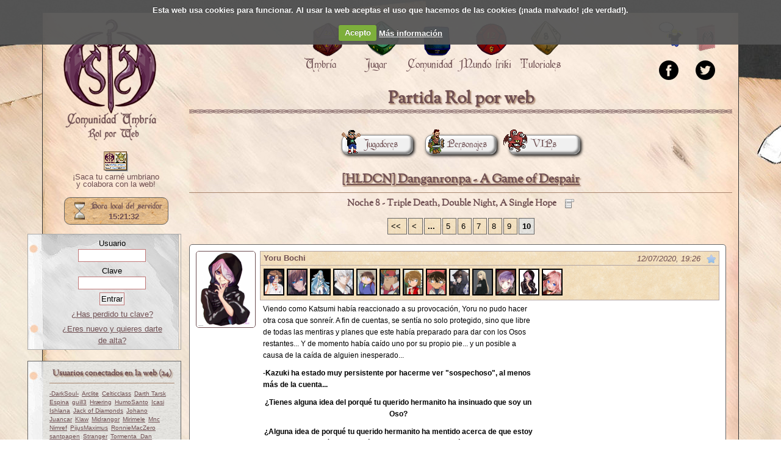

--- FILE ---
content_type: text/html; charset=UTF-8
request_url: https://www.comunidadumbria.com/partida/hldcn-danganronpa-a-game-of-despair/noche-8-triple-death-double-night-a-single-hope
body_size: 10912
content:
<!DOCTYPE html PUBLIC "-//W3C//DTD XHTML 1.0 Transitional//EN" "http://www.w3.org/TR/xhtml1/DTD/xhtml1-transitional.dtd">
<html xmlns="http://www.w3.org/1999/xhtml">
    <head>
        <title>Noche 8 - Triple Death, Double Night, A Single Hope &middot; [HLDCN] Danganronpa - A Game of Despair &middot; Comunidad Umbría - Rol por Web</title>

        <meta http-equiv="Content-Type" content="text/html; charset=UTF-8" />
        <meta name="title" content="Comunidad Umbría" />
        <meta name="keywords" content="rol rpw umbría comunidadumbria chat roleros d&amp;d vampiro cthulhu juegos" />
        <meta name="description" content="Página web para jugar a rol a través de internet utilizando un sistema específico." />
        <meta name="author" content="Comunidad Umbría" />
        <meta name="resource-type" content="Document" />
        <meta name="distribution" content="all" />
        <meta name="robots" content="all" />
        <meta name="revisit" content="30 days" />
        <link type="image/x-icon" rel="shortcut icon" href="/imgs/alyan.ico" />
        <link rel="canonical" href="https://www.comunidadumbria.com/partida/hldcn-danganronpa-a-game-of-despair/noche-8-triple-death-double-night-a-single-hope"/>

        <link href="//maxcdn.bootstrapcdn.com/font-awesome/4.2.0/css/font-awesome.min.css" rel="stylesheet">
	<script src="https://cloud.tinymce.com/stable/tinymce.min.js?apiKey=zxu3yohy6ucf8hiyludxgbakjmtwxf1wfrxc0ww2nwr3ff8t"></script>
        <link type="text/css" rel="stylesheet" media="all" href="/tpls/oficial/css/rpw.css?720" />
<link type="text/css" rel="stylesheet" media="all" href="/tpls/oficial/css/datos.css?720" />
<link type="text/css" rel="stylesheet" media="all" href="/tpls/oficial/css/jquery-ui.css?720" />
<link type="text/css" rel="stylesheet" media="all" href="/tpls/oficial/css/jquery-ui.css?720" />
<link type="text/css" rel="stylesheet" media="all" href="/tpls/oficial/css/imgareaselect-animated.css?720" />
<link type="text/css" rel="stylesheet" media="all" href="/tpls/oficial/css/avisos.css?720" />
<link type="text/css" rel="stylesheet" media="all" href="/tpls/oficial/css/reset.css?720" />
<link type="text/css" rel="stylesheet" media="all" href="/tpls/oficial/css/umbria.css?v=5?720" />
<link type="text/css" rel="stylesheet" media="all" href="/tpls/oficial/css/fonts.css?720" />
<link type="text/css" rel="stylesheet" media="all" href="/tpls/oficial/css/cookiecuttr.css?720" />
        <script src='/incs/js/jquery.js?720' type='text/javascript'></script>
<script src='/incs/js/jquery-ui.js?720' type='text/javascript'></script>
<script src='/incs/js/jquery.ui.datepicker-es.js?720' type='text/javascript'></script>
<script src='/incs/js/umbria.js?720' type='text/javascript'></script>
<script src='/incs/js/bbcode.js?720' type='text/javascript'></script>
<script src='/incs/js/ckeditor/ckeditor.js?720' type='text/javascript'></script>
<script src='/incs/js/ckeditor/adapters/jquery.js?720' type='text/javascript'></script>
<script src='/incs/js/jquery.cookie.js?720' type='text/javascript'></script>
<script src='/incs/js/jquery.cookiecuttr.js?720' type='text/javascript'></script>
<script src='/incs/js/datos4.js?720' type='text/javascript'></script>
<script src='/incs/js/partidas.js?720' type='text/javascript'></script>
<script src='/incs/js/solapas.js?720' type='text/javascript'></script>
<script src='/incs/js/autocompleter.js?720' type='text/javascript'></script>
<script src='/incs/js/jquery.validate.js?720' type='text/javascript'></script>
<script src='/incs/js/jquery.form.js?720' type='text/javascript'></script>
<script src='/incs/js/jquery.imgareaselect.js?720' type='text/javascript'></script>
<script src='/incs/js/revision.js?720' type='text/javascript'></script>
<script src='/incs/js/avisos.js?720' type='text/javascript'></script>
<script type="text/javascript">jQuery.extend(Umbria.config, {"editor":null});</script>
         <script src="https://www.google.com/recaptcha/api.js"></script>
        <script type="text/javascript">

		  var _gaq = _gaq || [];
		  _gaq.push(['_setAccount', 'UA-32558627-1']);
		  _gaq.push(['_trackPageview']);

		  (function() {
		    var ga = document.createElement('script'); ga.type = 'text/javascript'; ga.async = true;
		    ga.src = ('https:' == document.location.protocol ? 'https://ssl' : 'http://www') + '.google-analytics.com/ga.js';
		    var s = document.getElementsByTagName('script')[0]; s.parentNode.insertBefore(ga, s);
		  })();
		</script>
    </head>

    <body>
                <div id="wrapper">
            <div id="contenedor">


                <div id="navegadorOculto">
                    <a href="#" id="btnMostrarNavegador">Mostrar lateral</a>
                </div>

                <div id="navegador">
                    <div id="logo">
                                                <a href="/">Portada.</a>

                    </div>
                    <hr class="hidden clear" />
                    <div style="text-align:center;margin: 0 10px;font-weight:strong;">
                        <a href="https://www.comunidadumbria.com/usuario/carnet" style="text-decoration:none;display:block;">
                            <img src="https://www.comunidadumbria.com/tpls/oficial/css/imgs/usuario/carnet.png" alt="Carné umbriano" title="¡Saca tu carné
umbriano!"/>
<!--<img src="/imgs/carnet_colabora.gif" alt="¡Saca tu carné umbriano!"
title="¡Saca tu carné umbriano!" />-->
                        </a>
                        <a href="https://www.comunidadumbria.com/usuario/carnet" style="text-decoration:none;display:block;">
                            ¡Saca tu carné umbriano<br/> y colabora con la web!
                        </a>
                    </div>
                    <div id="reloj">

                        <span>03 Feb 2026 15:21:30</span>
                    </div>

                    <div id="datosUsuario">
                        <div id="login">
	<form name="fAcceso" action="" method="POST" enctype="multipart/form-data">
		<p align="center">
			<label>Usuario</label><br/>
			<input name="ACCESO" type="text" size="12" maxlength="30" />
		</p>
		<p align="center">
			<label>Clave</label><br/>
			<input name="CLAVE" type="password" size="12" maxlength="32" />
		</p>
		
		<p align="center"><input type="submit" value="Entrar" /></p>
	</form>
	
	<p align='center'><a href='/usuario/recuperar'>&iquest;Has perdido tu clave?</a></p>
		
	<p align="center"><a href="/usuario/nuevo">&iquest;Eres nuevo y quieres darte de alta?</a></p>

</div>
<hr class="hidden clear"/>
                        <div class="conectados">
	<div class="listaUsuarios">
	
		<h2>Usuarios conectados en la web (24)</h2>
		<ul>
			<li><a class='usuario' href='/comunidad/companeros/18539' title='-DarkSoul-'>-DarkSoul-</a></li>
<li><a class='usuario' href='/comunidad/companeros/11680' title='Arclite'>Arclite</a></li>
<li><a class='usuario' href='/comunidad/companeros/49547' title='Celticclass'>Celticclass</a></li>
<li><a class='usuario' href='/comunidad/companeros/7175' title='Darth Tarsk'>Darth Tarsk</a></li>
<li><a class='usuario' href='/comunidad/companeros/41128' title='Espina'>Espina</a></li>
<li><a class='usuario' href='/comunidad/companeros/47425' title='guill3'>guill3</a></li>
<li><a class='usuario' href='/comunidad/companeros/49608' title='Hræring'>Hræring</a></li>
<li><a class='usuario' href='/comunidad/companeros/49178' title='HumoSanto'>HumoSanto</a></li>
<li><a class='usuario' href='/comunidad/companeros/43383' title='Icasi'>Icasi</a></li>
<li><a class='usuario' href='/comunidad/companeros/8690' title='Ishlana'>Ishlana</a></li>
<li><a class='usuario' href='/comunidad/companeros/49546' title='Jack of Diamonds'>Jack of Diamonds</a></li>
<li><a class='usuario' href='/comunidad/companeros/49460' title='Johano'>Johano</a></li>
<li><a class='usuario' href='/comunidad/companeros/10496' title='Juancar'>Juancar</a></li>
<li><a class='usuario' href='/comunidad/companeros/48944' title='Klaw'>Klaw</a></li>
<li><a class='usuario' href='/comunidad/companeros/20607' title='Midrangor'>Midrangor</a></li>
<li><a class='usuario' href='/comunidad/companeros/44394' title='Mirimele'>Mirimele</a></li>
<li><a class='usuario' href='/comunidad/companeros/48686' title='Mnc'>Mnc</a></li>
<li><a class='usuario' href='/comunidad/companeros/26254' title='Nimref'>Nimref</a></li>
<li><a class='usuario' href='/comunidad/companeros/39099' title='PijusMaximus'>PijusMaximus</a></li>
<li><a class='usuario' href='/comunidad/companeros/48656' title='RonnieMacZero'>RonnieMacZero</a></li>
<li><a class='usuario' href='/comunidad/companeros/49565' title='santpapen'>santpapen</a></li>
<li><a class='usuario' href='/comunidad/companeros/21895' title='Stranger'>Stranger</a></li>
<li><a class='usuario' href='/comunidad/companeros/28315' title='Tormenta_Dan'>Tormenta_Dan</a></li>
<li><a class='usuario' href='/comunidad/companeros/28973' title='Uktena'>Uktena</a></li>
		</ul>
		<hr class="hidden clear" />
	</div>	
</div>

<div class="conectados">
	<div class="listaUsuarios">
		<h2>Usuarios conectados en el chat (0)</h2>
		<ul>
					</ul>
		<hr class="hidden clear" />
	</div>
</div>                    </div>
                </div>


                <div id="cabecera">
                    <div class="destacados">
                        <a href="https://natilla.comunidadumbria.com/chats/general" target="_blank" id="aChat" title="Entra a charlar con nosotros">&nbsp;</a>
<a href="/umbria/fanzine" id="aFanzine" title="Descubre nuestro fanzine umbriano">&nbsp;</a>
<hr class="hidden clear" />
<a href="https://www.facebook.com/comunidadumbria/" target="_blank" >
    <img src="/tpls/oficial/css/imgs/icono_facebook.png" alt="Facebook" title="Facebook Umbriano" />
</a>

<a href="https://twitter.com/comunidadumbria" target="_blank" >
    <img src="/tpls/oficial/css/imgs/icono_twitter.png" alt="Facebook" title="Twitter Umbriano" />
</a>


<hr class="hidden clear" />
                    </div>

                    <div id="menu">
    <ul style="margin-left:150px;">
        <li id="m-umbria">
            <a href="/submenu/umbria">
                <div class="iconomenu">&nbsp;</div>
                <span>Umbría</span>
            </a>
        </li>

        <li id="m-jugar">
            <a href="/submenu/jugar">
                <div class="iconomenu">&nbsp;</div>
                <span>Jugar</span>
            </a>
        </li>

        <li id="m-comunidad">
            <a href="/submenu/comunidad">
                <div class="iconomenu">&nbsp;</div>
                <span>Comunidad</span>
            </a>
        </li>

        <li id="m-mundofriki">
            <a href="/submenu/mundofriki">
                <div class="iconomenu">&nbsp;</div>
                <span>Mundo friki</span>
            </a>
        </li>

        <li id="m-tutoriales">
            <a href="/submenu/tutoriales">
                <div class="iconomenu">&nbsp;</div>
                <span>Tutoriales</span>
            </a>
        </li>
    </ul>
</div>
<div id="submenu">&nbsp;</div>                </div>
                                <div id="ppal">
                                        <h1>Partida Rol por web</h1>

<div id="bHerramientas">
	<ul>
		<li>
	<a title="Listado de jugadores" id="linkdialogJugadores" class="dialogo menuPartida" href="/partida/34660/jugadores">
		<img src="/tpls/oficial/css/imgs/rpw/icono_jugadores.png" alt="Listado de jugadores" title="Listado de jugadores" />Jugadores	</a>
</li><li>
	<a title="Listado de PJs" id="linkdialogWrapper" class="dialogo menuPartida" href="/partida/34660/pjs">
		<img src="/tpls/oficial/css/imgs/rpw/icono_pjs.png" alt="Listado de PJs" title="Listado de PJs" />Personajes	</a>
</li><li>
	<a title="Pases VIP" id="linkdialogVips" class="dialogo menuPartida" href="/partida/34660/vips">
		<img src="/tpls/oficial/css/imgs/rpw/icono_vips.png" alt="Pases VIP" title="Pases VIP" />VIPs	</a>
</li>	</ul>
</div>
<div id="dialogLoad" style="display: none; text-align: center;">
	<img src="/tpls/oficial/css/imgs/dialogLoading.gif" title="Cargando..." alt="Cargando..." />
</div>
<div id="dialogos">

</div>


<h2 class="tituloPartida"><a title="Ir a la portada" href="/partida/hldcn-danganronpa-a-game-of-despair">[HLDCN] Danganronpa - A Game of Despair</a></h2>
<h3 id="escena"><span>Noche 8 - Triple Death, Double Night, A Single Hope</span></h3>
<div id="listaEscenas">
	<ul>
			<li class="primera"><a class="" href="/partida/hldcn-danganronpa-a-game-of-despair">Portada</a></li>
			<li class=""><a class="" href="/partida/hldcn-danganronpa-a-game-of-despair/las-notas-del-master">Las Notas del Master</a></li>
			<li class=""><a class="" href="/partida/hldcn-danganronpa-a-game-of-despair/archivos-de-monokuma-resumen-del-juego">Archivos de Monokuma - Resumen del Juego</a></li>
			<li class=""><a class="" href="/partida/hldcn-danganronpa-a-game-of-despair/normas-de-la-partida-como-jugar-f-a-q-">Normas de la partida - Cómo jugar - F.A.Q.</a></li>
			<li class=""><a class="" href="/partida/hldcn-danganronpa-a-game-of-despair/alter-ego-database-las-mentes-de-los-fallecidos">Alter Ego Database - Las mentes de los fallecidos</a></li>
			<li class=""><a class="" href="/partida/hldcn-danganronpa-a-game-of-despair/la-guardia-del-oso-chat-privado-de-los-hodm">La guardia del oso - Chat privado de los HODM</a></li>
			<li class=""><a class="" href="/partida/hldcn-danganronpa-a-game-of-despair/private-messenger">Private Messenger</a></li>
			<li class=""><a class="" href="/partida/hldcn-danganronpa-a-game-of-despair/secret-messenger">Secret Messenger</a></li>
			<li class=""><a class="" href="/partida/hldcn-danganronpa-a-game-of-despair/sala-de-votaciones">Sala de Votaciones</a></li>
			<li class=""><a class="" href="/partida/hldcn-danganronpa-a-game-of-despair/fin-hope-despair">Fin - Hope & Despair</a></li>
			<li class=""><a class="" href="/partida/hldcn-danganronpa-a-game-of-despair/fin-hope">Fin - Hope</a></li>
			<li class=""><a class="" href="/partida/hldcn-danganronpa-a-game-of-despair/fin-despair">Fin - Despair</a></li>
			<li class=""><a class="" href="/partida/hldcn-danganronpa-a-game-of-despair/dia-10-the-price-of-freedom">Día 10 - The Price of Freedom</a></li>
			<li class=""><a class="" href="/partida/hldcn-danganronpa-a-game-of-despair/noche-9-a-night-to-remember">Noche 9 - A Night to Remember</a></li>
			<li class=""><a class="" href="/partida/hldcn-danganronpa-a-game-of-despair/dia-9-time-running-out">Día 9 - Time Running Out</a></li>
			<li class=""><a class="actual" href="/partida/hldcn-danganronpa-a-game-of-despair/noche-8-triple-death-double-night-a-single-hope">Noche 8 - Triple Death, Double Night, A Single Hope</a></li>
			<li class=""><a class="" href="/partida/hldcn-danganronpa-a-game-of-despair/noche-7-a-night-without-colour">Noche 7 - A Night Without Colour</a></li>
			<li class=""><a class="" href="/partida/hldcn-danganronpa-a-game-of-despair/dia-7-the-day-poetry-was-killed">Día 7 - The Day Poetry Was Killed</a></li>
			<li class=""><a class="" href="/partida/hldcn-danganronpa-a-game-of-despair/noche-6-a-bear-y-unexpected-sentence">Noche 6 - A Bear-y Unexpected Sentence</a></li>
			<li class=""><a class="" href="/partida/hldcn-danganronpa-a-game-of-despair/dia-6-when-time-breaks-again">Día 6 - When Time Breaks, Again</a></li>
			<li class=""><a class="" href="/partida/hldcn-danganronpa-a-game-of-despair/dia-5-three-in-a-row">Día 5 - Three in a Row</a></li>
			<li class=""><a class="" href="/partida/hldcn-danganronpa-a-game-of-despair/noche-4-after-a-good-swim">Noche 4 - After a Good Swim</a></li>
			<li class=""><a class="" href="/partida/hldcn-danganronpa-a-game-of-despair/dia-4-one-death-after-another-2">Día 4 - One Death after Another</a></li>
			<li class=""><a class="" href="/partida/hldcn-danganronpa-a-game-of-despair/noche-3-the-first-sentenced-to-death">Noche 3 - The First Sentenced to Death</a></li>
			<li class=""><a class="" href="/partida/hldcn-danganronpa-a-game-of-despair/dia-3-the-first-victim">Día 3 - The First Victim</a></li>
			<li class=""><a class="" href="/partida/hldcn-danganronpa-a-game-of-despair/noche-2-a-calm-night-again">Noche 2 - A Calm Night, Again</a></li>
			<li class=""><a class="" href="/partida/hldcn-danganronpa-a-game-of-despair/noche-1-a-night-of-despair">Noche 1 - A Night of Despair</a></li>
			<li class=""><a class="" href="/partida/hldcn-danganronpa-a-game-of-despair/dia-1-a-game-of-despair">Día 1 - A Game of Despair</a></li>
			<li class=""><a class="" href="/partida/hldcn-danganronpa-a-game-of-despair/dia-0-welcome-to-hope-peaks-academy">Día 0 - Welcome to Hope Peak's Academy</a></li>
			<li class=""><a class="" href="/partida/hldcn-danganronpa-a-game-of-despair/off-topic">Off-topic</a></li>
			<li class=""><a class="" href="/partida/hldcn-danganronpa-a-game-of-despair/miike-aki-habitacion-privada">"Miike Aki" - Habitación Privada</a></li>
			<li class=""><a class="" href="/partida/hldcn-danganronpa-a-game-of-despair/arisaka-akihiro-habitacion-privada">Arisaka Akihiro - Habitación Privada</a></li>
			<li class=""><a class="" href="/partida/hldcn-danganronpa-a-game-of-despair/ayaki-ito-habitacion-privada">Ayaki Ito - Habitación Privada</a></li>
			<li class=""><a class="" href="/partida/hldcn-danganronpa-a-game-of-despair/azura-aqua-habitacion-privada">Azura Aqua - Habitación Privada</a></li>
			<li class=""><a class="" href="/partida/hldcn-danganronpa-a-game-of-despair/bim-von-bam-habitacion-privada">Bim Von Bam - Habitación Privada</a></li>
			<li class=""><a class="" href="/partida/hldcn-danganronpa-a-game-of-despair/chiyoko-inoue-habitacion-privada">Chiyoko Inoue - Habitación Privada</a></li>
			<li class=""><a class="" href="/partida/hldcn-danganronpa-a-game-of-despair/hitoshi-kurosawa-habitacion-privada">Hitoshi Kurosawa - Habitación Privada</a></li>
			<li class=""><a class="" href="/partida/hldcn-danganronpa-a-game-of-despair/ikuyurah-atira-habitacion-privada">Ikuyurah Atira - Habitación Privada</a></li>
			<li class=""><a class="" href="/partida/hldcn-danganronpa-a-game-of-despair/ito-mauren-habitacion-privada">Ito Mauren - Habitación Privada</a></li>
			<li class=""><a class="" href="/partida/hldcn-danganronpa-a-game-of-despair/kadogemu-monka-habitacion-privada">Kadogemu Monka - Habitación Privada</a></li>
			<li class=""><a class="" href="/partida/hldcn-danganronpa-a-game-of-despair/katsumi-uehara-habitacion-privada">Katsumi Uehara - Habitación Privada</a></li>
			<li class=""><a class="" href="/partida/hldcn-danganronpa-a-game-of-despair/kazuki-uehara-habitacion-privada">Kazuki Uehara - Habitación Privada</a></li>
			<li class=""><a class="" href="/partida/hldcn-danganronpa-a-game-of-despair/kenji-miyaichi-habitacion-privada">Kenji Miyaichi - Habitación Privada</a></li>
			<li class=""><a class="" href="/partida/hldcn-danganronpa-a-game-of-despair/kibou-kobayashi-kat-habitacion-privada">Kibou Kobayashi Kat - Habitación Privada</a></li>
			<li class=""><a class="" href="/partida/hldcn-danganronpa-a-game-of-despair/kukiko-butsuda-habitacion-privada">Kukiko Butsuda - Habitación Privada</a></li>
			<li class=""><a class="" href="/partida/hldcn-danganronpa-a-game-of-despair/kumiko-sakurai-habitacion-privada">Kumiko Sakurai - Habitación Privada</a></li>
			<li class=""><a class="" href="/partida/hldcn-danganronpa-a-game-of-despair/mashiro-shiina-habitacion-privada">Mashiro Shiina - Habitación Privada</a></li>
			<li class=""><a class="" href="/partida/hldcn-danganronpa-a-game-of-despair/miguel-ohara-habitacion-privada">Miguel O'hara - Habitación Privada</a></li>
			<li class=""><a class="" href="/partida/hldcn-danganronpa-a-game-of-despair/miyamoto-aoyama-habitacion-privada">Miyamoto Aoyama - Habitación Privada</a></li>
			<li class=""><a class="" href="/partida/hldcn-danganronpa-a-game-of-despair/sato-tatsuhiro-habitacion-privada">Sato Tatsuhiro - Habitación Privada</a></li>
			<li class=""><a class="" href="/partida/hldcn-danganronpa-a-game-of-despair/yoru-bochi-habitacion-privada">Yoru Bochi - Habitación Privada</a></li>
			<li class=""><a class="" href="/partida/hldcn-danganronpa-a-game-of-despair/yuki-ishida-habitacion-privada">Yuki Ishida - Habitación Privada</a></li>
		</ul>
</div>
<ul class="paginador">
	<li>
				<a class="pg" rel="" href="/partida/hldcn-danganronpa-a-game-of-despair/noche-8-triple-death-double-night-a-single-hope?__Pg=1&u=18059479#msj18059479" title="Primera p&aacute;gina">
					&lt;&lt;		</a>	</li>
	<li>
				<a class="pg" rel="" href="/partida/hldcn-danganronpa-a-game-of-despair/noche-8-triple-death-double-night-a-single-hope?__Pg=9&u=18059479#msj18059479" title="P&aacute;gina anterior">
					&lt;		</a>	</li>
	<li class="inerte">
					...			</li>
	<li>
				<a class="pg" rel="" href="/partida/hldcn-danganronpa-a-game-of-despair/noche-8-triple-death-double-night-a-single-hope?__Pg=5&u=18059479#msj18059479" title="Página 5">
					5		</a>	</li>
	<li>
				<a class="pg" rel="" href="/partida/hldcn-danganronpa-a-game-of-despair/noche-8-triple-death-double-night-a-single-hope?__Pg=6&u=18059479#msj18059479" title="Página 6">
					6		</a>	</li>
	<li>
				<a class="pg" rel="" href="/partida/hldcn-danganronpa-a-game-of-despair/noche-8-triple-death-double-night-a-single-hope?__Pg=7&u=18059479#msj18059479" title="Página 7">
					7		</a>	</li>
	<li>
				<a class="pg" rel="" href="/partida/hldcn-danganronpa-a-game-of-despair/noche-8-triple-death-double-night-a-single-hope?__Pg=8&u=18059479#msj18059479" title="Página 8">
					8		</a>	</li>
	<li>
				<a class="pg" rel="" href="/partida/hldcn-danganronpa-a-game-of-despair/noche-8-triple-death-double-night-a-single-hope?__Pg=9&u=18059479#msj18059479" title="Página 9">
					9		</a>	</li>
	<li class="actual">
				<a class="pg" rel="" href="/partida/hldcn-danganronpa-a-game-of-despair/noche-8-triple-death-double-night-a-single-hope?__Pg=10&u=18059479#msj18059479" title="Página 10">
					10		</a>	</li>
</ul>
<div id='PRT4634660'><div class="wrapMensaje">
	<div class="mensajeEstado">
		<div>Cargando editor</div>
	</div>
	<div class="mensaje" id="msj18059418">
		<div class="avatar">
		    			    <a href="#34660" rel="/partida/pj/170995" class="linkAvatar dialogoPjs">
				    <img width="90" height="120" src="/imgs/rpw/pjs/5eb99140d46a3.png" title="Yoru Bochi" alt="Yoru Bochi" class="fotoAvatar" />
		            <img class="cargandoPJ" src="/tpls/oficial/css/imgs/anialyan.png" width="30" height="30" alt="Cargando pj" title="Cargando pj" />
		        </a>
											</div>
                                <div class="novedades">
                                        <a class="leido" title="Marcar como no leído desde aquí" href="/novedades/34660/46/18059418">
                        Marcar como no leído desde aquí
                    </a>
                </div>
                		<div class="fecha">
			12/07/2020, 19:26		</div>
		<div class="pj">
			Yoru Bochi		</div>
				<div class="destinatarios">
							<a href="#34660" rel="/partida/pj/171012" class="dialogoPjs">
					<img src="/imgs/rpw/pjs/t_5ebc43419629a.png" width="30" height="40" alt="&quot;Miike&quot; Aki" title="&quot;Miike&quot; Aki" class="leido " />
				</a>
							<a href="#34660" rel="/partida/pj/171003" class="dialogoPjs">
					<img src="/imgs/rpw/pjs/t_5efcd730056d6.png" width="30" height="40" alt="Arisaka Akihiro" title="Arisaka Akihiro" class="leido " />
				</a>
							<a href="#34660" rel="/partida/pj/170994" class="dialogoPjs">
					<img src="/imgs/rpw/pjs/t_5f19ea002ec36.png" width="30" height="40" alt="Azura Aqua" title="Azura Aqua" class="leido " />
				</a>
							<a href="#34660" rel="/partida/pj/171004" class="dialogoPjs">
					<img src="/imgs/rpw/pjs/t_5ebac9ba83b0c.png" width="30" height="40" alt="Bim Von Bam" title="Bim Von Bam" class="leido " />
				</a>
							<a href="#34660" rel="/partida/pj/170992" class="dialogoPjs">
					<img src="/imgs/rpw/pjs/t_5efa190b4b0c4.png" width="30" height="40" alt="Ikuyurah Atira" title="Ikuyurah Atira" class="leido " />
				</a>
							<a href="#34660" rel="/partida/pj/170999" class="dialogoPjs">
					<img src="/imgs/rpw/pjs/t_5eb9968d879a5.png" width="30" height="40" alt="Kadogemu Monka" title="Kadogemu Monka" class="leido " />
				</a>
							<a href="#34660" rel="/partida/pj/171008" class="dialogoPjs">
					<img src="/imgs/rpw/pjs/t_5ebd4232ae0c3.png" width="30" height="40" alt="Katsumi Uehara" title="Katsumi Uehara" class="leido " />
				</a>
							<a href="#34660" rel="/partida/pj/171007" class="dialogoPjs">
					<img src="/imgs/rpw/pjs/t_5ebd424ce3a52.png" width="30" height="40" alt="Kazuki Uehara" title="Kazuki Uehara" class="leido " />
				</a>
							<a href="#34660" rel="/partida/pj/170997" class="dialogoPjs">
					<img src="/imgs/rpw/pjs/t_5f19ea2f46906.png" width="30" height="40" alt="Kibou  Kobayashi Kat" title="Kibou  Kobayashi Kat" class="leido " />
				</a>
							<a href="#34660" rel="/partida/pj/171005" class="dialogoPjs">
					<img src="/imgs/rpw/pjs/t_5eb995ec6505c.png" width="30" height="40" alt="Kumiko Sakurai" title="Kumiko Sakurai" class="leido " />
				</a>
							<a href="#34660" rel="/partida/pj/171001" class="dialogoPjs">
					<img src="/imgs/rpw/pjs/t_5ebabf3e4f2f7.png" width="30" height="40" alt="Miyamoto Aoyama" title="Miyamoto Aoyama" class="leido " />
				</a>
							<a href="#34660" rel="/partida/pj/170995" class="dialogoPjs">
					<img src="/imgs/rpw/pjs/t_5eb99140d46a3.png" width="30" height="40" alt="Yoru Bochi" title="Yoru Bochi" class="leido " />
				</a>
							<a href="#34660" rel="/partida/pj/171006" class="dialogoPjs">
					<img src="/imgs/rpw/pjs/t_5efcd3bd80693.png" width="30" height="40" alt="Yuki Ishida" title="Yuki Ishida" class="leido " />
				</a>
									<img class="cargandoPJ" src="/tpls/oficial/css/imgs/anialyan.png" width="30" height="30" alt="Cargando pj" title="Cargando pj" />

		</div>
				<div class="texto">
			<p><strong><img alt="" src="https://images-ext-2.discordapp.net/external/ta7_dWrVX3hiBZej58NHTWH57v5RUhNCTxhFH-Bg6eY/https/pm1.narvii.com/6791/d158b696af147ff1cee41726415a37b0cc0c9bccv2_hq.jpg?width=249&amp;height=300" style="float:right; width:300px; height:361px" /></strong>Viendo como Katsumi hab&iacute;a reaccionado a su provocaci&oacute;n, Yoru no pudo hacer otra cosa que sonre&iacute;r. A fin de cuentas, se sent&iacute;a no solo protegido, sino que libre de todas las mentiras y planes que este hab&iacute;a preparado para dar con los Osos restantes... Y de momento hab&iacute;a ca&iacute;do uno por su propio pie... y un posible a causa de la ca&iacute;da de alguien inesperado...</p>
<p><strong>-Kazuki ha estado muy persistente por hacerme ver &quot;sospechoso&quot;, al menos m&aacute;s de la cuenta...</strong></p>
<p style="text-align:center"><strong>&iquest;Tienes alguna idea del porqu&eacute; tu querido hermanito ha insinuado que soy un Oso?</strong></p>
<p style="text-align:center"><strong>&iquest;Alguna idea de porqu&eacute; tu querido hermanito ha mentido acerca de que estoy con &eacute;l si Miike a&uacute;n no me ha metido a ning&uacute;n lado?</strong></p>
<p style="text-align:center"><strong>&iquest;Alguna idea de porqu&eacute; tu querido hermanito ha mentido con su nota 4?</strong></p>
<p style="text-align:center"><strong>&iquest;Alguna idea de porqu&eacute; tu querido hermanito de la nota 4 falsa ha acusado a Yoru y a Kumiko de ser Osos?.</strong></p>
<p style="text-align:center"><strong>&iexcl;PORQUE YO TENGO UNA IDEA MUY INTERESANTE!</strong></p>
<p><b>-Pero espero que no sea cierta, si no... tu querido hermanito tendr&iacute;a una &quot;amarga victoria&quot;.... Aunque supongo que por entonces ya me habr&eacute;is silenciado... pero Kumiko seguir&aacute; con vida para confirmarlo.</b></p>
		</div>
		
		
		<hr class="hidden clear" />
	</div>

</div><div class="wrapMensaje">
	<div class="mensajeEstado">
		<div>Cargando editor</div>
	</div>
	<div class="mensaje" id="msj18059424">
		<div class="avatar">
		    			    <a href="#34660" rel="/partida/pj/171001" class="linkAvatar dialogoPjs">
				    <img width="90" height="120" src="/imgs/rpw/pjs/5ebabf3e4f2f7.png" title="Miyamoto Aoyama" alt="Miyamoto Aoyama" class="fotoAvatar" />
		            <img class="cargandoPJ" src="/tpls/oficial/css/imgs/anialyan.png" width="30" height="30" alt="Cargando pj" title="Cargando pj" />
		        </a>
											</div>
                                <div class="novedades">
                                        <a class="leido" title="Marcar como no leído desde aquí" href="/novedades/34660/46/18059424">
                        Marcar como no leído desde aquí
                    </a>
                </div>
                		<div class="fecha">
			12/07/2020, 19:36		</div>
		<div class="pj">
			Miyamoto Aoyama		</div>
				<div class="destinatarios">
							<a href="#34660" rel="/partida/pj/171012" class="dialogoPjs">
					<img src="/imgs/rpw/pjs/t_5ebc43419629a.png" width="30" height="40" alt="&quot;Miike&quot; Aki" title="&quot;Miike&quot; Aki" class="leido " />
				</a>
							<a href="#34660" rel="/partida/pj/171003" class="dialogoPjs">
					<img src="/imgs/rpw/pjs/t_5efcd730056d6.png" width="30" height="40" alt="Arisaka Akihiro" title="Arisaka Akihiro" class="leido " />
				</a>
							<a href="#34660" rel="/partida/pj/170994" class="dialogoPjs">
					<img src="/imgs/rpw/pjs/t_5f19ea002ec36.png" width="30" height="40" alt="Azura Aqua" title="Azura Aqua" class="leido " />
				</a>
							<a href="#34660" rel="/partida/pj/171004" class="dialogoPjs">
					<img src="/imgs/rpw/pjs/t_5ebac9ba83b0c.png" width="30" height="40" alt="Bim Von Bam" title="Bim Von Bam" class="leido " />
				</a>
							<a href="#34660" rel="/partida/pj/170992" class="dialogoPjs">
					<img src="/imgs/rpw/pjs/t_5efa190b4b0c4.png" width="30" height="40" alt="Ikuyurah Atira" title="Ikuyurah Atira" class="leido " />
				</a>
							<a href="#34660" rel="/partida/pj/170999" class="dialogoPjs">
					<img src="/imgs/rpw/pjs/t_5eb9968d879a5.png" width="30" height="40" alt="Kadogemu Monka" title="Kadogemu Monka" class="leido " />
				</a>
							<a href="#34660" rel="/partida/pj/171008" class="dialogoPjs">
					<img src="/imgs/rpw/pjs/t_5ebd4232ae0c3.png" width="30" height="40" alt="Katsumi Uehara" title="Katsumi Uehara" class="leido " />
				</a>
							<a href="#34660" rel="/partida/pj/171007" class="dialogoPjs">
					<img src="/imgs/rpw/pjs/t_5ebd424ce3a52.png" width="30" height="40" alt="Kazuki Uehara" title="Kazuki Uehara" class="leido " />
				</a>
							<a href="#34660" rel="/partida/pj/170997" class="dialogoPjs">
					<img src="/imgs/rpw/pjs/t_5f19ea2f46906.png" width="30" height="40" alt="Kibou  Kobayashi Kat" title="Kibou  Kobayashi Kat" class="leido " />
				</a>
							<a href="#34660" rel="/partida/pj/171005" class="dialogoPjs">
					<img src="/imgs/rpw/pjs/t_5eb995ec6505c.png" width="30" height="40" alt="Kumiko Sakurai" title="Kumiko Sakurai" class="leido " />
				</a>
							<a href="#34660" rel="/partida/pj/171001" class="dialogoPjs">
					<img src="/imgs/rpw/pjs/t_5ebabf3e4f2f7.png" width="30" height="40" alt="Miyamoto Aoyama" title="Miyamoto Aoyama" class="leido " />
				</a>
							<a href="#34660" rel="/partida/pj/170995" class="dialogoPjs">
					<img src="/imgs/rpw/pjs/t_5eb99140d46a3.png" width="30" height="40" alt="Yoru Bochi" title="Yoru Bochi" class="leido " />
				</a>
							<a href="#34660" rel="/partida/pj/171006" class="dialogoPjs">
					<img src="/imgs/rpw/pjs/t_5efcd3bd80693.png" width="30" height="40" alt="Yuki Ishida" title="Yuki Ishida" class="leido " />
				</a>
									<img class="cargandoPJ" src="/tpls/oficial/css/imgs/anialyan.png" width="30" height="30" alt="Cargando pj" title="Cargando pj" />

		</div>
				<div class="texto">
			<p>Me quede confundido a ver que Yoru, Arisaka y Kazuki, ten&iacute;an la nota 4 <strong>&iexcl;De que est&aacute;n hablando!, yo tengo la nota 4 y dice as&iacute;</strong></p>
<p><strong>Una afirmaci&oacute;n es verdadera</strong></p>
<ul>
<li><strong>Kibou es oso</strong></li>
<li><strong>Bim es oso</strong></li>
<li><strong>Hitoshi</strong> <strong>es oso</strong></li>
</ul>
<p><strong>Aqu&iacute; hay algo mal </strong>lo dice el mayordomo molesto</p>
<p style="text-align:center">&nbsp;</p>
		</div>
		
		
		<hr class="hidden clear" />
	</div>

</div><div class="wrapMensaje">
	<div class="mensajeEstado">
		<div>Cargando editor</div>
	</div>
	<div class="mensaje" id="msj18059442">
		<div class="avatar">
		    			    <a href="#34660" rel="/partida/pj/171006" class="linkAvatar dialogoPjs">
				    <img width="90" height="120" src="/imgs/rpw/pjs/5efcd3bd80693.png" title="Yuki Ishida" alt="Yuki Ishida" class="fotoAvatar" />
		            <img class="cargandoPJ" src="/tpls/oficial/css/imgs/anialyan.png" width="30" height="30" alt="Cargando pj" title="Cargando pj" />
		        </a>
											</div>
                                <div class="novedades">
                                        <a class="leido" title="Marcar como no leído desde aquí" href="/novedades/34660/46/18059442">
                        Marcar como no leído desde aquí
                    </a>
                </div>
                		<div class="fecha">
			12/07/2020, 19:41		</div>
		<div class="pj">
			Yuki Ishida		</div>
				<div class="destinatarios">
							<a href="#34660" rel="/partida/pj/171012" class="dialogoPjs">
					<img src="/imgs/rpw/pjs/t_5ebc43419629a.png" width="30" height="40" alt="&quot;Miike&quot; Aki" title="&quot;Miike&quot; Aki" class="leido " />
				</a>
							<a href="#34660" rel="/partida/pj/171003" class="dialogoPjs">
					<img src="/imgs/rpw/pjs/t_5efcd730056d6.png" width="30" height="40" alt="Arisaka Akihiro" title="Arisaka Akihiro" class="leido " />
				</a>
							<a href="#34660" rel="/partida/pj/170994" class="dialogoPjs">
					<img src="/imgs/rpw/pjs/t_5f19ea002ec36.png" width="30" height="40" alt="Azura Aqua" title="Azura Aqua" class="leido " />
				</a>
							<a href="#34660" rel="/partida/pj/171004" class="dialogoPjs">
					<img src="/imgs/rpw/pjs/t_5ebac9ba83b0c.png" width="30" height="40" alt="Bim Von Bam" title="Bim Von Bam" class="leido " />
				</a>
							<a href="#34660" rel="/partida/pj/170992" class="dialogoPjs">
					<img src="/imgs/rpw/pjs/t_5efa190b4b0c4.png" width="30" height="40" alt="Ikuyurah Atira" title="Ikuyurah Atira" class="leido " />
				</a>
							<a href="#34660" rel="/partida/pj/170999" class="dialogoPjs">
					<img src="/imgs/rpw/pjs/t_5eb9968d879a5.png" width="30" height="40" alt="Kadogemu Monka" title="Kadogemu Monka" class="leido " />
				</a>
							<a href="#34660" rel="/partida/pj/171008" class="dialogoPjs">
					<img src="/imgs/rpw/pjs/t_5ebd4232ae0c3.png" width="30" height="40" alt="Katsumi Uehara" title="Katsumi Uehara" class="leido " />
				</a>
							<a href="#34660" rel="/partida/pj/171007" class="dialogoPjs">
					<img src="/imgs/rpw/pjs/t_5ebd424ce3a52.png" width="30" height="40" alt="Kazuki Uehara" title="Kazuki Uehara" class="leido " />
				</a>
							<a href="#34660" rel="/partida/pj/170997" class="dialogoPjs">
					<img src="/imgs/rpw/pjs/t_5f19ea2f46906.png" width="30" height="40" alt="Kibou  Kobayashi Kat" title="Kibou  Kobayashi Kat" class="leido " />
				</a>
							<a href="#34660" rel="/partida/pj/171005" class="dialogoPjs">
					<img src="/imgs/rpw/pjs/t_5eb995ec6505c.png" width="30" height="40" alt="Kumiko Sakurai" title="Kumiko Sakurai" class="leido " />
				</a>
							<a href="#34660" rel="/partida/pj/171001" class="dialogoPjs">
					<img src="/imgs/rpw/pjs/t_5ebabf3e4f2f7.png" width="30" height="40" alt="Miyamoto Aoyama" title="Miyamoto Aoyama" class="leido " />
				</a>
							<a href="#34660" rel="/partida/pj/170995" class="dialogoPjs">
					<img src="/imgs/rpw/pjs/t_5eb99140d46a3.png" width="30" height="40" alt="Yoru Bochi" title="Yoru Bochi" class="leido " />
				</a>
							<a href="#34660" rel="/partida/pj/171006" class="dialogoPjs">
					<img src="/imgs/rpw/pjs/t_5efcd3bd80693.png" width="30" height="40" alt="Yuki Ishida" title="Yuki Ishida" class="leido " />
				</a>
									<img class="cargandoPJ" src="/tpls/oficial/css/imgs/anialyan.png" width="30" height="30" alt="Cargando pj" title="Cargando pj" />

		</div>
				<div class="texto">
			<p style="text-align:justify">&mdash;<b>&iquest;Insin&uacute;as que Katsumi-chan es osa? Me parece incre&iacute;ble que despu&eacute;s de todas tus mentiras sigas teniendo el valor de acusar a alguien</b> &mdash;exclam&eacute;, enfadado&mdash;. <b>&iexcl;Y encima te quejas de que Kazuki-kun haya mentido con la nota cuando t&uacute; has hecho lo mismo! Yo creo que solo estaba gast&aacute;ndonos una broma, porque es obvio que es falsa. Si no, Monokuma ya le habr&iacute;a re&ntilde;ido.</b></p>
<p style="text-align:justify">&raquo; <b>Y yo no creo que Katsumi-chan sea osa. Si lo fuera no nos habr&iacute;a explicado su Monotool. Parece que no haces m&aacute;s que lanzar acusaciones al azar. Yo no s&eacute; por qu&eacute; todav&iacute;a hay gente que hace caso a lo que dices.</b></p>
		</div>
		
		
		<hr class="hidden clear" />
	</div>

</div><div class="wrapMensaje">
	<div class="mensajeEstado">
		<div>Cargando editor</div>
	</div>
	<div class="mensaje" id="msj18059452">
		<div class="avatar">
		    			    <a href="#34660" rel="/partida/pj/170997" class="linkAvatar dialogoPjs">
				    <img width="90" height="120" src="/imgs/rpw/pjs/5f19ea2f46906.png" title="Kibou  Kobayashi Kat" alt="Kibou  Kobayashi Kat" class="fotoAvatar" />
		            <img class="cargandoPJ" src="/tpls/oficial/css/imgs/anialyan.png" width="30" height="30" alt="Cargando pj" title="Cargando pj" />
		        </a>
											</div>
                                <div class="novedades">
                                        <a class="leido" title="Marcar como no leído desde aquí" href="/novedades/34660/46/18059452">
                        Marcar como no leído desde aquí
                    </a>
                </div>
                		<div class="fecha">
			12/07/2020, 19:42		</div>
		<div class="pj">
			Kibou  Kobayashi Kat		</div>
				<div class="destinatarios">
							<a href="#34660" rel="/partida/pj/171012" class="dialogoPjs">
					<img src="/imgs/rpw/pjs/t_5ebc43419629a.png" width="30" height="40" alt="&quot;Miike&quot; Aki" title="&quot;Miike&quot; Aki" class="leido " />
				</a>
							<a href="#34660" rel="/partida/pj/171003" class="dialogoPjs">
					<img src="/imgs/rpw/pjs/t_5efcd730056d6.png" width="30" height="40" alt="Arisaka Akihiro" title="Arisaka Akihiro" class="leido " />
				</a>
							<a href="#34660" rel="/partida/pj/170994" class="dialogoPjs">
					<img src="/imgs/rpw/pjs/t_5f19ea002ec36.png" width="30" height="40" alt="Azura Aqua" title="Azura Aqua" class="leido " />
				</a>
							<a href="#34660" rel="/partida/pj/171004" class="dialogoPjs">
					<img src="/imgs/rpw/pjs/t_5ebac9ba83b0c.png" width="30" height="40" alt="Bim Von Bam" title="Bim Von Bam" class="leido " />
				</a>
							<a href="#34660" rel="/partida/pj/170992" class="dialogoPjs">
					<img src="/imgs/rpw/pjs/t_5efa190b4b0c4.png" width="30" height="40" alt="Ikuyurah Atira" title="Ikuyurah Atira" class="leido " />
				</a>
							<a href="#34660" rel="/partida/pj/170999" class="dialogoPjs">
					<img src="/imgs/rpw/pjs/t_5eb9968d879a5.png" width="30" height="40" alt="Kadogemu Monka" title="Kadogemu Monka" class="leido " />
				</a>
							<a href="#34660" rel="/partida/pj/171008" class="dialogoPjs">
					<img src="/imgs/rpw/pjs/t_5ebd4232ae0c3.png" width="30" height="40" alt="Katsumi Uehara" title="Katsumi Uehara" class="leido " />
				</a>
							<a href="#34660" rel="/partida/pj/171007" class="dialogoPjs">
					<img src="/imgs/rpw/pjs/t_5ebd424ce3a52.png" width="30" height="40" alt="Kazuki Uehara" title="Kazuki Uehara" class="leido " />
				</a>
							<a href="#34660" rel="/partida/pj/170997" class="dialogoPjs">
					<img src="/imgs/rpw/pjs/t_5f19ea2f46906.png" width="30" height="40" alt="Kibou  Kobayashi Kat" title="Kibou  Kobayashi Kat" class="leido " />
				</a>
							<a href="#34660" rel="/partida/pj/171005" class="dialogoPjs">
					<img src="/imgs/rpw/pjs/t_5eb995ec6505c.png" width="30" height="40" alt="Kumiko Sakurai" title="Kumiko Sakurai" class="leido " />
				</a>
							<a href="#34660" rel="/partida/pj/171001" class="dialogoPjs">
					<img src="/imgs/rpw/pjs/t_5ebabf3e4f2f7.png" width="30" height="40" alt="Miyamoto Aoyama" title="Miyamoto Aoyama" class="leido " />
				</a>
							<a href="#34660" rel="/partida/pj/170995" class="dialogoPjs">
					<img src="/imgs/rpw/pjs/t_5eb99140d46a3.png" width="30" height="40" alt="Yoru Bochi" title="Yoru Bochi" class="leido " />
				</a>
							<a href="#34660" rel="/partida/pj/171006" class="dialogoPjs">
					<img src="/imgs/rpw/pjs/t_5efcd3bd80693.png" width="30" height="40" alt="Yuki Ishida" title="Yuki Ishida" class="leido " />
				</a>
									<img class="cargandoPJ" src="/tpls/oficial/css/imgs/anialyan.png" width="30" height="30" alt="Cargando pj" title="Cargando pj" />

		</div>
				<div class="texto">
			<p style="text-align:center"><em>&iexcl;Ahora todos resultan tener las nota numero 4! </em>pero en eso Yoru habla y me hace enojar.</p>
<p style="text-align:center"><img alt="" src="https://stickershop.line-scdn.net/stickershop/v1/product/7423163/LINEStorePC/main.png;compress=true" style="width:240px; height:240px" /></p>
<p style="text-align:center"><strong>&iexcl;Espera Yoru, no puedes acusar a Katsumi de ser osa!</strong></p>
<p style="text-align:center"><strong>Si te metes con Katsumi, ya te estas metes conmigo. Considerando que Katsumi nos estuvo apoyando en todo el tiempo y que el mismo Kazuki se puso ayudar al a esperanza, porque Katsumi pertenece a la esperanza.</strong></p>
<p style="text-align:center"><strong>Estas igual como Bim a se&ntilde;alar a Katsumi como sospechosa o osa</strong></p>
		</div>
		
		
		<hr class="hidden clear" />
	</div>

</div><div class="wrapMensaje">
	<div class="mensajeEstado">
		<div>Cargando editor</div>
	</div>
	<div class="mensaje" id="msj18059459">
		<div class="avatar">
		    			    <a href="#34660" rel="/partida/pj/170995" class="linkAvatar dialogoPjs">
				    <img width="90" height="120" src="/imgs/rpw/pjs/5eb99140d46a3.png" title="Yoru Bochi" alt="Yoru Bochi" class="fotoAvatar" />
		            <img class="cargandoPJ" src="/tpls/oficial/css/imgs/anialyan.png" width="30" height="30" alt="Cargando pj" title="Cargando pj" />
		        </a>
											</div>
                                <div class="novedades">
                                        <a class="leido" title="Marcar como no leído desde aquí" href="/novedades/34660/46/18059459">
                        Marcar como no leído desde aquí
                    </a>
                </div>
                		<div class="fecha">
			12/07/2020, 19:49		</div>
		<div class="pj">
			Yoru Bochi		</div>
				<div class="destinatarios">
							<a href="#34660" rel="/partida/pj/171012" class="dialogoPjs">
					<img src="/imgs/rpw/pjs/t_5ebc43419629a.png" width="30" height="40" alt="&quot;Miike&quot; Aki" title="&quot;Miike&quot; Aki" class="leido " />
				</a>
							<a href="#34660" rel="/partida/pj/171003" class="dialogoPjs">
					<img src="/imgs/rpw/pjs/t_5efcd730056d6.png" width="30" height="40" alt="Arisaka Akihiro" title="Arisaka Akihiro" class="leido " />
				</a>
							<a href="#34660" rel="/partida/pj/170994" class="dialogoPjs">
					<img src="/imgs/rpw/pjs/t_5f19ea002ec36.png" width="30" height="40" alt="Azura Aqua" title="Azura Aqua" class="leido " />
				</a>
							<a href="#34660" rel="/partida/pj/171004" class="dialogoPjs">
					<img src="/imgs/rpw/pjs/t_5ebac9ba83b0c.png" width="30" height="40" alt="Bim Von Bam" title="Bim Von Bam" class="leido " />
				</a>
							<a href="#34660" rel="/partida/pj/170992" class="dialogoPjs">
					<img src="/imgs/rpw/pjs/t_5efa190b4b0c4.png" width="30" height="40" alt="Ikuyurah Atira" title="Ikuyurah Atira" class="leido " />
				</a>
							<a href="#34660" rel="/partida/pj/170999" class="dialogoPjs">
					<img src="/imgs/rpw/pjs/t_5eb9968d879a5.png" width="30" height="40" alt="Kadogemu Monka" title="Kadogemu Monka" class="leido " />
				</a>
							<a href="#34660" rel="/partida/pj/171008" class="dialogoPjs">
					<img src="/imgs/rpw/pjs/t_5ebd4232ae0c3.png" width="30" height="40" alt="Katsumi Uehara" title="Katsumi Uehara" class="leido " />
				</a>
							<a href="#34660" rel="/partida/pj/171007" class="dialogoPjs">
					<img src="/imgs/rpw/pjs/t_5ebd424ce3a52.png" width="30" height="40" alt="Kazuki Uehara" title="Kazuki Uehara" class="leido " />
				</a>
							<a href="#34660" rel="/partida/pj/170997" class="dialogoPjs">
					<img src="/imgs/rpw/pjs/t_5f19ea2f46906.png" width="30" height="40" alt="Kibou  Kobayashi Kat" title="Kibou  Kobayashi Kat" class="leido " />
				</a>
							<a href="#34660" rel="/partida/pj/171005" class="dialogoPjs">
					<img src="/imgs/rpw/pjs/t_5eb995ec6505c.png" width="30" height="40" alt="Kumiko Sakurai" title="Kumiko Sakurai" class="leido " />
				</a>
							<a href="#34660" rel="/partida/pj/171001" class="dialogoPjs">
					<img src="/imgs/rpw/pjs/t_5ebabf3e4f2f7.png" width="30" height="40" alt="Miyamoto Aoyama" title="Miyamoto Aoyama" class="leido " />
				</a>
							<a href="#34660" rel="/partida/pj/170995" class="dialogoPjs">
					<img src="/imgs/rpw/pjs/t_5eb99140d46a3.png" width="30" height="40" alt="Yoru Bochi" title="Yoru Bochi" class="leido " />
				</a>
							<a href="#34660" rel="/partida/pj/171006" class="dialogoPjs">
					<img src="/imgs/rpw/pjs/t_5efcd3bd80693.png" width="30" height="40" alt="Yuki Ishida" title="Yuki Ishida" class="leido " />
				</a>
									<img class="cargandoPJ" src="/tpls/oficial/css/imgs/anialyan.png" width="30" height="30" alt="Cargando pj" title="Cargando pj" />

		</div>
				<div class="texto">
			<p style="text-align:center"><strong>&iexcl;ESTO ES BLANCO Y EN BOTELLA!</strong></p>
<p style="text-align:center"><strong>&iexcl;MARCAD MIS PALABRAS!</strong></p>
<p><strong>-Aprovecho para decirlo ahora que los Osos no pueden cambiar votos*, <u>lo primero es que he protegido a Kumiko</u> y si esta <u>acierta con un Oso</u> y si <u>Arisaka sigue con vida para hacer una &quot;Doble-Kill&quot;</u> (Kadogemu+Oso), aviso que a la siguiente ocasi&oacute;n a&uacute;n a costa de mi vida, <u>proteger&eacute; a Kumiko de nuevo gracias a que no tengo la limitaci&oacute;n de no proteger a alguien dos veces seguidas</u>.</strong>&nbsp;<strong>Si es que no me matan en esta ocasi&oacute;n, claro est&aacute;...</strong></p>
<p><strong>-Si acierta con el oso restante;&nbsp;</strong><strong>(Katsumi Uehara, Miyamoto Aoyama, Azura Aqua,&nbsp;Bim Von Bam)</strong> <strong>matadlo en mi honor... Y si falla, <u>matad a uno de los de la lista que Kumiko no haya investigado</u>... <u>Preferiblemente si es Bim</u>. No me f&iacute;o de Bim ni de ser &quot;El Protector con Minas-Anti-Persona&quot;. Y respecto a Katsumi, asumir&eacute; que <u>su hermano est&aacute; trolleando al no tener &quot;nada que perder&quot;</u> pues ha sido confirmado como Neutral... pero hasta que Kumiko no diga lo contrario, Katsumi seguir&aacute; siendo sospechosa.</strong></p>
<p><strong>-En el peor de los casos, <u>la esperanza vencer&aacute; en el d&iacute;a 11</u>. Con suerte en el d&iacute;a 10 si Kumiko acierta esta noche y en la Noche 9.</strong></p>
<p style="text-align:center"><strong><img alt="" src="https://66.media.tumblr.com/95b9d4ee174b0bd6e44ad5cce0315dbf/tumblr_inline_pj6zxu6bDR1subuc3_250.png" style="width:300px; height:360px" /></strong></p>
		</div>
		
				<div class="notas" id="notas18059459">
			<h3>Notas de juego</h3>
			<p>*Supongo que sus votaciones tambi&eacute;n cierran a las 19:00 para dejar a Monokuma hacer el v&iacute;deo.</p>

		</div>
		
		<hr class="hidden clear" />
	</div>

</div><div class="wrapMensaje">
	<div class="mensajeEstado">
		<div>Cargando editor</div>
	</div>
	<div class="mensaje" id="msj18059467">
		<div class="avatar">
		    			    <a href="#34660" rel="/partida/pj/171008" class="linkAvatar dialogoPjs">
				    <img width="90" height="120" src="/imgs/rpw/pjs/5ebd4232ae0c3.png" title="Katsumi Uehara" alt="Katsumi Uehara" class="fotoAvatar" />
		            <img class="cargandoPJ" src="/tpls/oficial/css/imgs/anialyan.png" width="30" height="30" alt="Cargando pj" title="Cargando pj" />
		        </a>
											</div>
                                <div class="novedades">
                                        <a class="leido" title="Marcar como no leído desde aquí" href="/novedades/34660/46/18059467">
                        Marcar como no leído desde aquí
                    </a>
                </div>
                		<div class="fecha">
			12/07/2020, 19:51		</div>
		<div class="pj">
			Katsumi Uehara		</div>
				<div class="destinatarios">
							<a href="#34660" rel="/partida/pj/171012" class="dialogoPjs">
					<img src="/imgs/rpw/pjs/t_5ebc43419629a.png" width="30" height="40" alt="&quot;Miike&quot; Aki" title="&quot;Miike&quot; Aki" class="leido " />
				</a>
							<a href="#34660" rel="/partida/pj/171003" class="dialogoPjs">
					<img src="/imgs/rpw/pjs/t_5efcd730056d6.png" width="30" height="40" alt="Arisaka Akihiro" title="Arisaka Akihiro" class="leido " />
				</a>
							<a href="#34660" rel="/partida/pj/170994" class="dialogoPjs">
					<img src="/imgs/rpw/pjs/t_5f19ea002ec36.png" width="30" height="40" alt="Azura Aqua" title="Azura Aqua" class="leido " />
				</a>
							<a href="#34660" rel="/partida/pj/171004" class="dialogoPjs">
					<img src="/imgs/rpw/pjs/t_5ebac9ba83b0c.png" width="30" height="40" alt="Bim Von Bam" title="Bim Von Bam" class="leido " />
				</a>
							<a href="#34660" rel="/partida/pj/170992" class="dialogoPjs">
					<img src="/imgs/rpw/pjs/t_5efa190b4b0c4.png" width="30" height="40" alt="Ikuyurah Atira" title="Ikuyurah Atira" class="leido " />
				</a>
							<a href="#34660" rel="/partida/pj/170999" class="dialogoPjs">
					<img src="/imgs/rpw/pjs/t_5eb9968d879a5.png" width="30" height="40" alt="Kadogemu Monka" title="Kadogemu Monka" class="leido " />
				</a>
							<a href="#34660" rel="/partida/pj/171008" class="dialogoPjs">
					<img src="/imgs/rpw/pjs/t_5ebd4232ae0c3.png" width="30" height="40" alt="Katsumi Uehara" title="Katsumi Uehara" class="leido " />
				</a>
							<a href="#34660" rel="/partida/pj/171007" class="dialogoPjs">
					<img src="/imgs/rpw/pjs/t_5ebd424ce3a52.png" width="30" height="40" alt="Kazuki Uehara" title="Kazuki Uehara" class="leido " />
				</a>
							<a href="#34660" rel="/partida/pj/170997" class="dialogoPjs">
					<img src="/imgs/rpw/pjs/t_5f19ea2f46906.png" width="30" height="40" alt="Kibou  Kobayashi Kat" title="Kibou  Kobayashi Kat" class="leido " />
				</a>
							<a href="#34660" rel="/partida/pj/171005" class="dialogoPjs">
					<img src="/imgs/rpw/pjs/t_5eb995ec6505c.png" width="30" height="40" alt="Kumiko Sakurai" title="Kumiko Sakurai" class="leido " />
				</a>
							<a href="#34660" rel="/partida/pj/171001" class="dialogoPjs">
					<img src="/imgs/rpw/pjs/t_5ebabf3e4f2f7.png" width="30" height="40" alt="Miyamoto Aoyama" title="Miyamoto Aoyama" class="leido " />
				</a>
							<a href="#34660" rel="/partida/pj/170995" class="dialogoPjs">
					<img src="/imgs/rpw/pjs/t_5eb99140d46a3.png" width="30" height="40" alt="Yoru Bochi" title="Yoru Bochi" class="leido " />
				</a>
							<a href="#34660" rel="/partida/pj/171006" class="dialogoPjs">
					<img src="/imgs/rpw/pjs/t_5efcd3bd80693.png" width="30" height="40" alt="Yuki Ishida" title="Yuki Ishida" class="leido " />
				</a>
									<img class="cargandoPJ" src="/tpls/oficial/css/imgs/anialyan.png" width="30" height="30" alt="Cargando pj" title="Cargando pj" />

		</div>
				<div class="texto">
			<p>Solt&eacute; una divertida risa al escuchar las preguntas de Yoru.</p>
<ul>
<li><strong>&iquest;Porqu&eacute; ser&aacute;? &iquest;Quien se atrever&iacute;a a acusar a alguien tan inocente como tu? &iexcl;Qu&eacute; desfachatez! Desde luego, Kazuki no tiene remedio.</strong></li>
<li><strong>A ver que me quede claro con esta pregunta:</strong></li>
</ul>
<blockquote><p><strong>&iquest;Alguna idea de porqu&eacute; tu querido hermanito ha mentido acerca de que estoy con &eacute;l si Miike a&uacute;n <u>no me ha metido</u> a ning&uacute;n lado?</strong></p>
</blockquote>
<ul>
<li><strong>&iquest;No era que iban a meter a Kazuki en un canal contigo y no al rev&eacute;s?</strong></li>
<li><strong>Oh, mira -&nbsp;</strong>dije con una sonrisa a&uacute;n m&aacute;s amplia al escuchar a Miyamoto -&nbsp;<strong>otra cuarta nota, Monokuma ha estado ocupado esta noche, &iquest;eh? No s&eacute; cual ser&aacute; la verdadera, pero dese luego parece que a m&aacute;s de uno se le han pegado tus impulsos mentirosos, Yoru-chan o las ganas de vacilar al personal.</strong></li>
</ul>
<p>Al escuchar sus &uacute;ltimas palabras mi mirada se volvi&oacute; algo m&aacute;s siniestra.</p>
<p><strong>- Milk Boy, ya te dije que dejaras de amenazar a mi hermano.</strong></p>
<p>Luego, sonre&iacute; dulcemente a Yuki y Kibou para agradecerles su apoyo.</p>
		</div>
		
		
		<hr class="hidden clear" />
	</div>

</div><div class="wrapMensaje">
	<div class="mensajeEstado">
		<div>Cargando editor</div>
	</div>
	<div class="mensaje" id="msj18059472">
		<div class="avatar">
		    			    <a href="#34660" rel="/partida/pj/170992" class="linkAvatar dialogoPjs">
				    <img width="90" height="120" src="/imgs/rpw/pjs/5efa190b4b0c4.png" title="Ikuyurah Atira" alt="Ikuyurah Atira" class="fotoAvatar" />
		            <img class="cargandoPJ" src="/tpls/oficial/css/imgs/anialyan.png" width="30" height="30" alt="Cargando pj" title="Cargando pj" />
		        </a>
											</div>
                                <div class="novedades">
                                        <a class="leido" title="Marcar como no leído desde aquí" href="/novedades/34660/46/18059472">
                        Marcar como no leído desde aquí
                    </a>
                </div>
                		<div class="fecha">
			12/07/2020, 19:55		</div>
		<div class="pj">
			Ikuyurah Atira		</div>
				<div class="destinatarios">
							<a href="#34660" rel="/partida/pj/171012" class="dialogoPjs">
					<img src="/imgs/rpw/pjs/t_5ebc43419629a.png" width="30" height="40" alt="&quot;Miike&quot; Aki" title="&quot;Miike&quot; Aki" class="leido " />
				</a>
							<a href="#34660" rel="/partida/pj/171003" class="dialogoPjs">
					<img src="/imgs/rpw/pjs/t_5efcd730056d6.png" width="30" height="40" alt="Arisaka Akihiro" title="Arisaka Akihiro" class="leido " />
				</a>
							<a href="#34660" rel="/partida/pj/170994" class="dialogoPjs">
					<img src="/imgs/rpw/pjs/t_5f19ea002ec36.png" width="30" height="40" alt="Azura Aqua" title="Azura Aqua" class="leido " />
				</a>
							<a href="#34660" rel="/partida/pj/171004" class="dialogoPjs">
					<img src="/imgs/rpw/pjs/t_5ebac9ba83b0c.png" width="30" height="40" alt="Bim Von Bam" title="Bim Von Bam" class="leido " />
				</a>
							<a href="#34660" rel="/partida/pj/170992" class="dialogoPjs">
					<img src="/imgs/rpw/pjs/t_5efa190b4b0c4.png" width="30" height="40" alt="Ikuyurah Atira" title="Ikuyurah Atira" class="leido " />
				</a>
							<a href="#34660" rel="/partida/pj/170999" class="dialogoPjs">
					<img src="/imgs/rpw/pjs/t_5eb9968d879a5.png" width="30" height="40" alt="Kadogemu Monka" title="Kadogemu Monka" class="leido " />
				</a>
							<a href="#34660" rel="/partida/pj/171008" class="dialogoPjs">
					<img src="/imgs/rpw/pjs/t_5ebd4232ae0c3.png" width="30" height="40" alt="Katsumi Uehara" title="Katsumi Uehara" class="leido " />
				</a>
							<a href="#34660" rel="/partida/pj/171007" class="dialogoPjs">
					<img src="/imgs/rpw/pjs/t_5ebd424ce3a52.png" width="30" height="40" alt="Kazuki Uehara" title="Kazuki Uehara" class="leido " />
				</a>
							<a href="#34660" rel="/partida/pj/170997" class="dialogoPjs">
					<img src="/imgs/rpw/pjs/t_5f19ea2f46906.png" width="30" height="40" alt="Kibou  Kobayashi Kat" title="Kibou  Kobayashi Kat" class="leido " />
				</a>
							<a href="#34660" rel="/partida/pj/171005" class="dialogoPjs">
					<img src="/imgs/rpw/pjs/t_5eb995ec6505c.png" width="30" height="40" alt="Kumiko Sakurai" title="Kumiko Sakurai" class="leido " />
				</a>
							<a href="#34660" rel="/partida/pj/171001" class="dialogoPjs">
					<img src="/imgs/rpw/pjs/t_5ebabf3e4f2f7.png" width="30" height="40" alt="Miyamoto Aoyama" title="Miyamoto Aoyama" class="leido " />
				</a>
							<a href="#34660" rel="/partida/pj/170995" class="dialogoPjs">
					<img src="/imgs/rpw/pjs/t_5eb99140d46a3.png" width="30" height="40" alt="Yoru Bochi" title="Yoru Bochi" class="leido " />
				</a>
							<a href="#34660" rel="/partida/pj/171006" class="dialogoPjs">
					<img src="/imgs/rpw/pjs/t_5efcd3bd80693.png" width="30" height="40" alt="Yuki Ishida" title="Yuki Ishida" class="leido " />
				</a>
									<img class="cargandoPJ" src="/tpls/oficial/css/imgs/anialyan.png" width="30" height="30" alt="Cargando pj" title="Cargando pj" />

		</div>
				<div class="texto">
			<p><strong>Vaaaaaaaaya.... ¿Así que Yoru mintió en la nota COMO YO DIJE desde el primer momento? VAAAAAAYAAAAAA. </strong>-Ikuyurah intentaba ser sarcástico con su sorpresa, pero al ser un bot no tenia claro como hacerlo.</p>
<p><strong>-Creo que deberíais olvidaros de las notas, ya se ha demostrado que es tan fácil mentir sobre ellas como inútil fiarse de ellas. Y por cierto, ¿Esta confirmado que es un regalo de Monokuma? Por que a estas alturas es fácil pensar que las manda alguno de nosotros para confundir o para plasmar sus propias dudas. </strong>-Se mordió el labio inferior pensativo. <strong>-Y no pongo en duda la de Arisaka porque confió en él, Pero yo quiero creer en la inocencia de Yuki, conozco la mía y creo culpable a Yoru, así que mañana, si estoy aquí, creo que sabréis a quien pienso votar, por infinidad de razones, cosas que no entiendo como todos aun no os habéis dado cuenta. Acaba de hablar de SU esperanza, no la esperanza o nuestra esperanza o la esperanza de los inocentes, no. nada de eso. Sino SU, creo que se esta riendo de todos nosotros a la cara y le estáis dejando.</strong> -Se quiso llevar la mano a la cara, pero tenia miedo de atravesarse a si mismo por no conocer la fuerza de su nuevo cuerpo y se quedo parado mirando al resto.</p>
<p><strong>-Hmmmmm... Buenas noches.</strong> -Alzo la manita para despedirse.</p>
		</div>
		
		
		<hr class="hidden clear" />
	</div>

</div><div class="wrapMensaje">
	<div class="mensajeEstado">
		<div>Cargando editor</div>
	</div>
	<div class="mensaje" id="msj18059479">
		<div class="avatar">
		    			    <a href="#34660" rel="/partida/pj/171006" class="linkAvatar dialogoPjs">
				    <img width="90" height="120" src="/imgs/rpw/pjs/5efcd3bd80693.png" title="Yuki Ishida" alt="Yuki Ishida" class="fotoAvatar" />
		            <img class="cargandoPJ" src="/tpls/oficial/css/imgs/anialyan.png" width="30" height="30" alt="Cargando pj" title="Cargando pj" />
		        </a>
											</div>
                                <div class="novedades">
                                        <a class="no-leido" title="Marcar como no leído desde aquí" href="/novedades/34660/46/18059479">
                        Marcar como no leído desde aquí
                    </a>
                </div>
                		<div class="fecha">
			12/07/2020, 19:56		</div>
		<div class="pj">
			Yuki Ishida		</div>
				<div class="destinatarios">
							<a href="#34660" rel="/partida/pj/171012" class="dialogoPjs">
					<img src="/imgs/rpw/pjs/t_5ebc43419629a.png" width="30" height="40" alt="&quot;Miike&quot; Aki" title="&quot;Miike&quot; Aki" class="leido " />
				</a>
							<a href="#34660" rel="/partida/pj/171003" class="dialogoPjs">
					<img src="/imgs/rpw/pjs/t_5efcd730056d6.png" width="30" height="40" alt="Arisaka Akihiro" title="Arisaka Akihiro" class="leido " />
				</a>
							<a href="#34660" rel="/partida/pj/170994" class="dialogoPjs">
					<img src="/imgs/rpw/pjs/t_5f19ea002ec36.png" width="30" height="40" alt="Azura Aqua" title="Azura Aqua" class="leido " />
				</a>
							<a href="#34660" rel="/partida/pj/171004" class="dialogoPjs">
					<img src="/imgs/rpw/pjs/t_5ebac9ba83b0c.png" width="30" height="40" alt="Bim Von Bam" title="Bim Von Bam" class="leido " />
				</a>
							<a href="#34660" rel="/partida/pj/170992" class="dialogoPjs">
					<img src="/imgs/rpw/pjs/t_5efa190b4b0c4.png" width="30" height="40" alt="Ikuyurah Atira" title="Ikuyurah Atira" class="leido " />
				</a>
							<a href="#34660" rel="/partida/pj/170999" class="dialogoPjs">
					<img src="/imgs/rpw/pjs/t_5eb9968d879a5.png" width="30" height="40" alt="Kadogemu Monka" title="Kadogemu Monka" class="leido " />
				</a>
							<a href="#34660" rel="/partida/pj/171008" class="dialogoPjs">
					<img src="/imgs/rpw/pjs/t_5ebd4232ae0c3.png" width="30" height="40" alt="Katsumi Uehara" title="Katsumi Uehara" class="leido " />
				</a>
							<a href="#34660" rel="/partida/pj/171007" class="dialogoPjs">
					<img src="/imgs/rpw/pjs/t_5ebd424ce3a52.png" width="30" height="40" alt="Kazuki Uehara" title="Kazuki Uehara" class="leido " />
				</a>
							<a href="#34660" rel="/partida/pj/170997" class="dialogoPjs">
					<img src="/imgs/rpw/pjs/t_5f19ea2f46906.png" width="30" height="40" alt="Kibou  Kobayashi Kat" title="Kibou  Kobayashi Kat" class="leido " />
				</a>
							<a href="#34660" rel="/partida/pj/171005" class="dialogoPjs">
					<img src="/imgs/rpw/pjs/t_5eb995ec6505c.png" width="30" height="40" alt="Kumiko Sakurai" title="Kumiko Sakurai" class="leido " />
				</a>
							<a href="#34660" rel="/partida/pj/171001" class="dialogoPjs">
					<img src="/imgs/rpw/pjs/t_5ebabf3e4f2f7.png" width="30" height="40" alt="Miyamoto Aoyama" title="Miyamoto Aoyama" class="leido " />
				</a>
							<a href="#34660" rel="/partida/pj/170995" class="dialogoPjs">
					<img src="/imgs/rpw/pjs/t_5eb99140d46a3.png" width="30" height="40" alt="Yoru Bochi" title="Yoru Bochi" class="leido " />
				</a>
							<a href="#34660" rel="/partida/pj/171006" class="dialogoPjs">
					<img src="/imgs/rpw/pjs/t_5efcd3bd80693.png" width="30" height="40" alt="Yuki Ishida" title="Yuki Ishida" class="leido " />
				</a>
									<img class="cargandoPJ" src="/tpls/oficial/css/imgs/anialyan.png" width="30" height="30" alt="Cargando pj" title="Cargando pj" />

		</div>
				<div class="texto">
			<p style="text-align:justify">&mdash;<b>No s&eacute; por qu&eacute; has protegido a Kumiko. Si la matan, eso desmentir&iacute;a completamente lo que dijo Kadogemu. Creo que es obvio que no van a ir a por ella</b> &mdash;coment&eacute;, entornando los ojos&mdash;. <b>Bueno, creo que es hora de irnos a la cama. Espero que no os pase nada, Arisaka-kun e Iku-kun &mdash;</b>les dije, y les di un abrazo a cada uno&mdash;.<b> Hasta ma&ntilde;ana. </b>&mdash;Tras eso, di un saludo con la mano y me retir&eacute; a mi habitaci&oacute;n.</p>
		</div>
		
		
		<hr class="hidden clear" />
	</div>

</div><div class="wrapMensaje">
	<div class="mensajeEstado">
		<div>Cargando editor</div>
	</div>
	<div class="mensaje" id="msj18059486">
		<div class="avatar">
		    			    <a href="#34660" rel="/partida/pj/170995" class="linkAvatar dialogoPjs">
				    <img width="90" height="120" src="/imgs/rpw/pjs/5eb99140d46a3.png" title="Yoru Bochi" alt="Yoru Bochi" class="fotoAvatar" />
		            <img class="cargandoPJ" src="/tpls/oficial/css/imgs/anialyan.png" width="30" height="30" alt="Cargando pj" title="Cargando pj" />
		        </a>
											</div>
                                <div class="novedades">
                                        <a class="no-leido" title="Marcar como no leído desde aquí" href="/novedades/34660/46/18059486">
                        Marcar como no leído desde aquí
                    </a>
                </div>
                		<div class="fecha">
			12/07/2020, 19:57		</div>
		<div class="pj">
			Yoru Bochi		</div>
				<div class="destinatarios">
							<a href="#34660" rel="/partida/pj/171012" class="dialogoPjs">
					<img src="/imgs/rpw/pjs/t_5ebc43419629a.png" width="30" height="40" alt="&quot;Miike&quot; Aki" title="&quot;Miike&quot; Aki" class="leido " />
				</a>
							<a href="#34660" rel="/partida/pj/171003" class="dialogoPjs">
					<img src="/imgs/rpw/pjs/t_5efcd730056d6.png" width="30" height="40" alt="Arisaka Akihiro" title="Arisaka Akihiro" class="leido " />
				</a>
							<a href="#34660" rel="/partida/pj/170994" class="dialogoPjs">
					<img src="/imgs/rpw/pjs/t_5f19ea002ec36.png" width="30" height="40" alt="Azura Aqua" title="Azura Aqua" class="leido " />
				</a>
							<a href="#34660" rel="/partida/pj/171004" class="dialogoPjs">
					<img src="/imgs/rpw/pjs/t_5ebac9ba83b0c.png" width="30" height="40" alt="Bim Von Bam" title="Bim Von Bam" class="leido " />
				</a>
							<a href="#34660" rel="/partida/pj/170992" class="dialogoPjs">
					<img src="/imgs/rpw/pjs/t_5efa190b4b0c4.png" width="30" height="40" alt="Ikuyurah Atira" title="Ikuyurah Atira" class="leido " />
				</a>
							<a href="#34660" rel="/partida/pj/170999" class="dialogoPjs">
					<img src="/imgs/rpw/pjs/t_5eb9968d879a5.png" width="30" height="40" alt="Kadogemu Monka" title="Kadogemu Monka" class="leido " />
				</a>
							<a href="#34660" rel="/partida/pj/171008" class="dialogoPjs">
					<img src="/imgs/rpw/pjs/t_5ebd4232ae0c3.png" width="30" height="40" alt="Katsumi Uehara" title="Katsumi Uehara" class="leido " />
				</a>
							<a href="#34660" rel="/partida/pj/171007" class="dialogoPjs">
					<img src="/imgs/rpw/pjs/t_5ebd424ce3a52.png" width="30" height="40" alt="Kazuki Uehara" title="Kazuki Uehara" class="leido " />
				</a>
							<a href="#34660" rel="/partida/pj/170997" class="dialogoPjs">
					<img src="/imgs/rpw/pjs/t_5f19ea2f46906.png" width="30" height="40" alt="Kibou  Kobayashi Kat" title="Kibou  Kobayashi Kat" class="leido " />
				</a>
							<a href="#34660" rel="/partida/pj/171005" class="dialogoPjs">
					<img src="/imgs/rpw/pjs/t_5eb995ec6505c.png" width="30" height="40" alt="Kumiko Sakurai" title="Kumiko Sakurai" class="leido " />
				</a>
							<a href="#34660" rel="/partida/pj/171001" class="dialogoPjs">
					<img src="/imgs/rpw/pjs/t_5ebabf3e4f2f7.png" width="30" height="40" alt="Miyamoto Aoyama" title="Miyamoto Aoyama" class="leido " />
				</a>
							<a href="#34660" rel="/partida/pj/170995" class="dialogoPjs">
					<img src="/imgs/rpw/pjs/t_5eb99140d46a3.png" width="30" height="40" alt="Yoru Bochi" title="Yoru Bochi" class="leido " />
				</a>
							<a href="#34660" rel="/partida/pj/171006" class="dialogoPjs">
					<img src="/imgs/rpw/pjs/t_5efcd3bd80693.png" width="30" height="40" alt="Yuki Ishida" title="Yuki Ishida" class="leido " />
				</a>
									<img class="cargandoPJ" src="/tpls/oficial/css/imgs/anialyan.png" width="30" height="30" alt="Cargando pj" title="Cargando pj" />

		</div>
				<div class="texto">
			<p>El hecho de que Katsumi respondiera tan a la defensiva, buscando cualquier tonter&iacute;a para &quot;tirar abajo la acusaci&oacute;&quot; hizo que Yoru sonriera, y pese a no tener el apoyo de Kibou ni de Yuki; tampoco era que lo buscara ni lo necesitara, pues es m&aacute;s que probable que ambos tuvieran raz&oacute;n... a&uacute;n con todo... El hecho de que Katsumi segu&iacute;a siendo sospechosa era evidente y no deb&iacute;a caer en saco roto...</p>
<p><strong>-No busques 3 pies al gato, Katsumi... Que ya dije que el imb&eacute;cil de tu hermano estar&aacute; &quot;trolleando&quot; con su inmunidad... Pero te quiero recordar una cosa, enana... Tu a&uacute;n sigues bajo el punto de mira, no sabemos cual es tu alineamiento y hasta que Kumiko no lo confirme... seguir&aacute;s siendo sospechosa.</strong></p>
<p>Entonces se gir&oacute; a Atira, el cual ten&iacute;a una cruzada de venganza contra &eacute;l.</p>
<p><strong>-Tu esperanza termin&oacute; contigo muerto... prefiero &quot;Mi Esperanza&quot;, que viene a ser como la de todos los Inocentes, pero m&aacute;s blanquecina y con un suave sabor y aroma l&aacute;cteo...</strong></p>
		</div>
		
		
		<hr class="hidden clear" />
	</div>

</div><div class="wrapMensaje">
	<div class="mensajeEstado">
		<div>Cargando editor</div>
	</div>
	<div class="mensaje" id="msj18059493">
		<div class="avatar">
		    			    <a href="#34660" rel="/partida/pnj/217486" class="linkAvatar dialogoPjs">
				    <img width="90" height="120" src="/imgs/rpw/pnjs/5eb851a8e3c78.png" title="Monokuma" alt="Monokuma" class="fotoAvatar" />
		            <img class="cargandoPJ" src="/tpls/oficial/css/imgs/anialyan.png" width="30" height="30" alt="Cargando pj" title="Cargando pj" />
		        </a>
											</div>
                                <div class="novedades">
                                        <a class="no-leido" title="Marcar como no leído desde aquí" href="/novedades/34660/46/18059493">
                        Marcar como no leído desde aquí
                    </a>
                </div>
                		<div class="fecha">
			12/07/2020, 20:00		</div>
		<div class="pj">
			Monokuma		</div>
				<div class="destinatarios">
							<a href="#34660" rel="/partida/pj/171012" class="dialogoPjs">
					<img src="/imgs/rpw/pjs/t_5ebc43419629a.png" width="30" height="40" alt="&quot;Miike&quot; Aki" title="&quot;Miike&quot; Aki" class="leido " />
				</a>
							<a href="#34660" rel="/partida/pj/171003" class="dialogoPjs">
					<img src="/imgs/rpw/pjs/t_5efcd730056d6.png" width="30" height="40" alt="Arisaka Akihiro" title="Arisaka Akihiro" class="leido " />
				</a>
							<a href="#34660" rel="/partida/pj/170994" class="dialogoPjs">
					<img src="/imgs/rpw/pjs/t_5f19ea002ec36.png" width="30" height="40" alt="Azura Aqua" title="Azura Aqua" class="leido " />
				</a>
							<a href="#34660" rel="/partida/pj/171004" class="dialogoPjs">
					<img src="/imgs/rpw/pjs/t_5ebac9ba83b0c.png" width="30" height="40" alt="Bim Von Bam" title="Bim Von Bam" class="leido " />
				</a>
							<a href="#34660" rel="/partida/pj/170992" class="dialogoPjs">
					<img src="/imgs/rpw/pjs/t_5efa190b4b0c4.png" width="30" height="40" alt="Ikuyurah Atira" title="Ikuyurah Atira" class="leido " />
				</a>
							<a href="#34660" rel="/partida/pj/170999" class="dialogoPjs">
					<img src="/imgs/rpw/pjs/t_5eb9968d879a5.png" width="30" height="40" alt="Kadogemu Monka" title="Kadogemu Monka" class="leido " />
				</a>
							<a href="#34660" rel="/partida/pj/171008" class="dialogoPjs">
					<img src="/imgs/rpw/pjs/t_5ebd4232ae0c3.png" width="30" height="40" alt="Katsumi Uehara" title="Katsumi Uehara" class="leido " />
				</a>
							<a href="#34660" rel="/partida/pj/171007" class="dialogoPjs">
					<img src="/imgs/rpw/pjs/t_5ebd424ce3a52.png" width="30" height="40" alt="Kazuki Uehara" title="Kazuki Uehara" class="leido " />
				</a>
							<a href="#34660" rel="/partida/pj/170997" class="dialogoPjs">
					<img src="/imgs/rpw/pjs/t_5f19ea2f46906.png" width="30" height="40" alt="Kibou  Kobayashi Kat" title="Kibou  Kobayashi Kat" class="leido " />
				</a>
							<a href="#34660" rel="/partida/pj/171005" class="dialogoPjs">
					<img src="/imgs/rpw/pjs/t_5eb995ec6505c.png" width="30" height="40" alt="Kumiko Sakurai" title="Kumiko Sakurai" class="leido " />
				</a>
							<a href="#34660" rel="/partida/pj/171001" class="dialogoPjs">
					<img src="/imgs/rpw/pjs/t_5ebabf3e4f2f7.png" width="30" height="40" alt="Miyamoto Aoyama" title="Miyamoto Aoyama" class="leido " />
				</a>
							<a href="#34660" rel="/partida/pj/170995" class="dialogoPjs">
					<img src="/imgs/rpw/pjs/t_5eb99140d46a3.png" width="30" height="40" alt="Yoru Bochi" title="Yoru Bochi" class="leido " />
				</a>
							<a href="#34660" rel="/partida/pj/171006" class="dialogoPjs">
					<img src="/imgs/rpw/pjs/t_5efcd3bd80693.png" width="30" height="40" alt="Yuki Ishida" title="Yuki Ishida" class="leido " />
				</a>
									<img class="cargandoPJ" src="/tpls/oficial/css/imgs/anialyan.png" width="30" height="30" alt="Cargando pj" title="Cargando pj" />

		</div>
				<div class="texto">
			<p>Los monitores de la Academia se activan.</p>
<p style="text-align:center"><img alt="" src="https://lparchive.org/Danganronpa-Trigger-Happy-Havoc/Update%2089/23-290.png" /></p>
<p><strong>- &iexcl;Din, don, d&iacute;n! -</strong>&nbsp;dice Monokuma, cuya imagen aparece en los monitores. -&nbsp;<strong>Ha llegado la hora l&iacute;mite, mis queridos alumnos. A partir de este momento deb&eacute;is dejar de compartir la cuarta nota, y&nbsp;cada uno debe volver a su propia habitaci&oacute;n... Que teng&aacute;is buenas noches.</strong></p>
<p>Una vez m&aacute;s, a dormir...</p>
		</div>
		
		
		<hr class="hidden clear" />
	</div>

</div><hr class='hidden clear' /></div><ul class="paginador">
	<li>
				<a class="pg" rel="" href="/partida/hldcn-danganronpa-a-game-of-despair/noche-8-triple-death-double-night-a-single-hope?__Pg=1&u=18059479#msj18059479" title="Primera p&aacute;gina">
					&lt;&lt;		</a>	</li>
	<li>
				<a class="pg" rel="" href="/partida/hldcn-danganronpa-a-game-of-despair/noche-8-triple-death-double-night-a-single-hope?__Pg=9&u=18059479#msj18059479" title="P&aacute;gina anterior">
					&lt;		</a>	</li>
	<li class="inerte">
					...			</li>
	<li>
				<a class="pg" rel="" href="/partida/hldcn-danganronpa-a-game-of-despair/noche-8-triple-death-double-night-a-single-hope?__Pg=5&u=18059479#msj18059479" title="Página 5">
					5		</a>	</li>
	<li>
				<a class="pg" rel="" href="/partida/hldcn-danganronpa-a-game-of-despair/noche-8-triple-death-double-night-a-single-hope?__Pg=6&u=18059479#msj18059479" title="Página 6">
					6		</a>	</li>
	<li>
				<a class="pg" rel="" href="/partida/hldcn-danganronpa-a-game-of-despair/noche-8-triple-death-double-night-a-single-hope?__Pg=7&u=18059479#msj18059479" title="Página 7">
					7		</a>	</li>
	<li>
				<a class="pg" rel="" href="/partida/hldcn-danganronpa-a-game-of-despair/noche-8-triple-death-double-night-a-single-hope?__Pg=8&u=18059479#msj18059479" title="Página 8">
					8		</a>	</li>
	<li>
				<a class="pg" rel="" href="/partida/hldcn-danganronpa-a-game-of-despair/noche-8-triple-death-double-night-a-single-hope?__Pg=9&u=18059479#msj18059479" title="Página 9">
					9		</a>	</li>
	<li class="actual">
				<a class="pg" rel="" href="/partida/hldcn-danganronpa-a-game-of-despair/noche-8-triple-death-double-night-a-single-hope?__Pg=10&u=18059479#msj18059479" title="Página 10">
					10		</a>	</li>
</ul>
<hr class="hidden clear" />
                    <hr class="hidden clear" />
                </div>

                <hr class="hidden clear" />

                <div id="pie">
                                                        </div>
            </div>
        </div>
    </body>
</html>


--- FILE ---
content_type: application/javascript
request_url: https://www.comunidadumbria.com/incs/js/partidas.js?720
body_size: 5620
content:
Umbria.acciones.apuntarse = function () {
    jQuery("#apuntarse").bind("click", function () {
        jQuery("#partidaAbierta").html(jQuery("#apuntando").html());
        var uri = this.href;
        jQuery.ajax({
            url: uri,
            dataType: "text",
            success: function (datos, textStatus) {
                jQuery("#partidaAbierta").html(datos);
            }
        });
        return false;
    });
};


Umbria.acciones.dialogos = function () {
    jQuery(".dialogo").bind("click", function () {
        var url = jQuery(this).attr("href");
        var titulo = jQuery(this).attr("title");
        var id = "#" + jQuery(this).attr("id").substr(4);
        jQuery("#dialogLoad").show();
        jQuery("#dialogos").load(url, '', function () {
            jQuery("#dialogLoad").hide();

            jQuery(id).dialog({
                minHeight: 450,
                width: 800,
                height: 600,
                modal: false,
                title: titulo,
                show: 'fold',
                open: function (event, ui) {
                    if (id == "#dialogWrapper") {
                        Umbria.seleccionarPJ();
                        Umbria.buscarPjs();
                        Umbria.listadoPjs();
                        jQuery("input", $(this)).focus();
                    }
                    Umbria.acciones.autocompleter();
                    Umbria.acciones.solapas();
                },
                close: function (event, ui) {
                    if (id == "#dialogEscenas") {
                        Umbria.reordenarEscenas(url);
                    }
                    jQuery(id).dialog("destroy");
                    //jQuery(".ui-dialog").remove();
                    jQuery(id).remove();
                }
            });
            jQuery(".sortable").sortable({
                cursor: 'crosshair',
                placeholder: 'ui-state-highlight',
                helper: 'clone',
                axis: 'y',
                opacity: 0.7,
                stop: function (ev, ui) {
                    ui.item.attr("pos", ui.item.index());
                }
            });
        });
        return false;
    });
};

Umbria.acciones.dialogoPjs = function () {
    jQuery(".dialogoPjs").bind("click", function (e) {
        e.preventDefault();
        linkDialogo = jQuery(this);
        cargandoPj = jQuery(".cargandoPJ", linkDialogo.parent());
        imgLink = jQuery("img", linkDialogo);
        //var titulo = imgLink.attr("title");
        linkDialogo.css("display", "none");
        cargandoPj.insertAfter(linkDialogo);
        cargandoPj.css("display", "inline").addClass(imgLink.attr("class"));
        var url = linkDialogo.attr("rel");
        var cPartida = linkDialogo.attr("href").substr(1);
        jQuery("#dialogos").load(url, {partida: cPartida}, function (data) {
            cargandoPj.css("display", "none");
            linkDialogo.css("display", "inline");

            jQuery("#dialogWrapper").dialog({
                minHeight: 450,
                width: 800,
                height: 600,
                modal: false,
                title: "Ficha de personaje",
                show: 'fold',
                open: function (event, ui) {
                    Umbria.acciones.solapas();
                    Umbria.editarAvatarPjs();
                },
                close: function (event, ui) {
                    jQuery("#dialogWrapper").dialog("destroy");
                    jQuery("#dialogWrapper").remove();
                }
            });
        });
    });
};

Umbria.acciones.verTodosPjs = function () {
    jQuery(".destinatarios .ver_todos").bind("click", function () {
        var wrapper = jQuery(this).parent();
        jQuery(".mas_destinatarios", wrapper).slideToggle("fast");
        if (wrapper.hasClass("open")) {
            wrapper.removeClass("open");
            jQuery(this).html("&laquo; ver más &raquo;");
        } else {
            wrapper.addClass("open");
            jQuery(this).html("&raquo; ver menos &laquo;");
        }
    });
};

Umbria.buscarPjs = function () {
    jQuery.expr[':'].icontains = function (a, i, m) {
        return (a.textContent || a.innerText || "").toLowerCase().indexOf(m[3].toLowerCase()) >= 0;
    };

    jQuery("#buscadorPjs input").keyup(function () {
        var wrapper = jQuery(this).closest("#dialogWrapper");
        var texto = $(this).val();

        if (texto === "") {
            jQuery(".personaje.oculto", wrapper).slideDown('fast').removeClass("selec oculto").addClass("mostrado noselec");
        } else {
            jQuery(".selec", wrapper).removeClass("selec").addClass("noselec");
            jQuery(".mostrado.personaje:icontains('" + texto + "')", wrapper).toggleClass("selec noselec");
            jQuery(".oculto.personaje:icontains('" + texto + "')", wrapper).slideDown('fast').toggleClass("oculto mostrado").toggleClass("selec noselec");
            jQuery(".personaje.mostrado.noselec", wrapper).slideUp().toggleClass("oculto mostrado");
        }
    });
};

Umbria.listadoPjs = function () {
    jQuery("#iconosListado .btnListado").bind("click", function () {
        var divpadre = $(this).parent();
        $(".pulsado").toggleClass("pulsado nopulsado");
        $(this).toggleClass("pulsado nopulsado");
        var listado = divpadre.parent().siblings('#listadoPJs');
        var visualiza = "";
        var tipo = listado.data('tipo').toUpperCase();
        var partida = listado.attr('rel');


        if ($(this).hasClass("btnGrande")) {
            listado.removeClass("listadoPeque listadoLista").addClass("listadoGrande");
            $("img.imgPj", listado).removeClass("oculta inicio");
            $("img.imgPj", listado).animate({width: '90px', height: '120px'}, 500);
            $("img.imgPj", listado).each(function () {
                var ruta = $(this).data('ruta');
                var img = $(this).data('img');
                $(this).attr("src", ruta + img);
            });
            visualiza = "G";
        } else if ($(this).hasClass("btnPeque")) {
            listado.removeClass("listadoGrande listadoLista").addClass("listadoPeque");
            $("img.imgPj", listado).removeClass("oculta inicio");
            $("img.imgPj", listado).animate({width: '30px', height: '40px'}, 500);
            $("img.imgPj", listado).each(function () {
                var ruta = $(this).data('ruta');
                var img = $(this).data('img');
                $(this).attr("src", ruta + "t_" + img);
            });
            visualiza = "P";
        } else if ($(this).hasClass("btnLista")) {
            listado.removeClass("listadoPeque listadoGrande").addClass("listadoLista");
            $("img.imgPj", listado).animate({width: '0', height: '0'}, 500, function () {
                $(this).addClass("oculta");
            });
            visualiza = "L";
        }
        var uri = '/partida/visualiza/' + partida + '/' + tipo + '/' + visualiza;
        jQuery.ajax({
            url: uri,
            dataType: "text",
            success: function (datos, textStatus) {
            }
        });

    });
};

Umbria.seleccionarPJ = function () {
    var cargarPersonaje = function () {
        jQuery(".click").unbind("click");
        pjSeleccionado = jQuery(this).parent().addClass("seleccionado").css("z-index", 2);
        resto = jQuery("#listadoPJs > div").not(".seleccionado").css("z-index", 1);
        jQuery("#totalPjs").append(jQuery("#listadoPJs").clone());
        jQuery("#verTodos").insertBefore("#dialogWrapper");
        posicion = pjSeleccionado.position();
        var idPartida = jQuery("#listadoPJs").attr("rel");
        var uri = pjSeleccionado.attr("rel");
        pjSeleccionado.css({
            "position": "absolute",
            "left": posicion.left,
            "top": posicion.top
        });
        resto.each(function (i, e) {
            var pos = jQuery(this).position();
            var top = 550 - pos.top;
            jQuery(this).animate({"opacity": 0, "top": top}, Math.random() * 2000);
        });
        jQuery(".borrarPj", pjSeleccionado).remove();
        jQuery("#buscadorPjs").slideUp("slow");
        jQuery("img", pjSeleccionado).attr({"src": "/tpls/oficial/css/imgs/anialyan.png"}).addClass("cargadorPj");
        jQuery(".datosPersonaje", pjSeleccionado).html("<p class='cargadorPj'><strong>Cargando personaje...</strong></p>");
        jQuery.post(uri, {partida: idPartida}, function (data) {
            var ficha = jQuery(".personaje", jQuery(data));
            jQuery("#dialogWrapper > #listadoPJs").replaceWith(ficha);
            Umbria.acciones.solapas();
            Umbria.editarAvatarPjs();
            jQuery(ficha).css("display", "none").show("fast");
            jQuery("#verTodos").slideDown("slow");
        });
    };
    jQuery("#verTodos").bind("click", function () {
        var listado = jQuery("#listadoPJs").css({"opacity": 0});
        pj = jQuery("#dialogWrapper > .personaje");
        listado.insertBefore("#totalPjs");
        pj.slideUp("slow");
        listado.animate({opacity: 1}, "slow", function () {
            pj.remove();
            jQuery(".click").parent().removeClass("seleccionado");
            jQuery(".click").bind("click", cargarPersonaje);
            jQuery("#verTodos").slideUp("slow");
            jQuery("#buscadorPjs input").val('').keyup().focus();
            jQuery("#buscadorPjs").slideDown("slow");
        });
    });
    jQuery(".click").bind("click", cargarPersonaje);
};


Umbria.acciones.cambiarEscena = function () {
    jQuery("#escena span").bind("click", function () {
        jQuery("#listaEscenas").slideToggle("slow");
    });
};

Umbria.acciones.editar = function () {

    jQuery(".btnEditar").each(function () {
        jQuery(this).bind("click", function () {
            var uri = this.href;
            destino = jQuery(this).parents(".wrapMensaje");
            jQuery(".mensajeEstado div", destino).html("Cargando editor").slideDown();
            jQuery.ajax({
                url: uri,
                dataType: "html",
                success: function (datos, estado) {
                    jQuery(".editar").hide();
                    jQuery(".mensajeEstado div", destino).slideUp();
                    //destino.next(".notas").remove();
                    destino.html(datos);
                    if (Umbria.config.editor == "F") {
                        jQuery('.datosMemo').ckeditor();
                    }
                }
            });
            return false;
        });
    });
};

Umbria.acciones.borrarMensaje = function () {
    jQuery(".btnBorrar").each(function () {
        jQuery(this).click(function (e) {
            e.preventDefault();
            var uri = this.href;
            var wrapper = jQuery(this).parents(".wrapMensaje");
            if (confirm("¿Estas seguro de que quieres borrar este mensaje?")) {
                jQuery(".mensajeEstado div", wrapper).html("Borrando").slideDown();
                jQuery.ajax({
                    url: uri,
                    dataType: "text",
                    success: function (datos) {
                        jQuery(".mensajeEstado div", wrapper).slideUp();
                        if (datos == "borrado") {
                            wrapper.slideUp("slow");
                        } else {
                            alert(datos);
                        }
                    }
                });
            }
        });
    });
};

Umbria.acciones.colapseTiradas = function () {
    jQuery("div.tiradas h6").live("click", function () {
        var colapsar = jQuery(this).next();
        colapsar.slideToggle();
    });
};

Umbria.acciones.formDados = function () {
    jQuery(".iconoTirar").live("click", function (e) {
        e.preventDefault();
        //var dado = jQuery(this);
        jQuery("#tirar").css("display", "none");
        form = jQuery("form[name='editarMensaje']");
        jQuery("#tirarLoader").css("display", "block");
        var escena = jQuery("input[name='REFESCENA']").val();
        var usuario = jQuery("input[name='REFUSUARIO']").val();
        var pj = jQuery("select[name='REFPJ']").val();
        jQuery.ajax({
            url: this.href,
            type: "POST",
            data: {
                refescena: escena,
                refusuario: usuario,
                refpj: pj
            },
            dataType: "json",
            success: function (data) {
                jQuery("#tirarLoader").css("display", "none");
                if (jQuery("input[name='CODIGO']", form).val() == 0) {
                    var numMensajes = parseInt(jQuery("input[name='count']", form).val()) + 1;
                    jQuery("input[name='count']", form).val(numMensajes);
                }
                jQuery("input[name='CODIGO']", form).val(data.codMensaje);
                jQuery("#areaTiradas").html(data.formulario).slideDown("slow");
            }
        });
    });
};

Umbria.acciones.tirarDados = function () {
    jQuery("input.inputTirar").live("click", function (e) {
        e.preventDefault();
        var boton = jQuery(this);
        jQuery("input.inputTirar").css("display", "none");
        jQuery("#tirando").insertAfter(boton).css("display", "inline");
        var form = jQuery("#formTiradas");
        var context = jQuery("#areaTiradas");
        var datos = form.serialize();
        var action = form.attr("action");
        datos = datos + "&" + "cmd=" + boton.attr("name");
        jQuery.ajax({
            url: action,
            type: "POST",
            data: datos,
            dataType: "html",
            success: function (html) {
                jQuery("#tirando").css("display", "none");
                jQuery("input.inputTirar").css("display", "inline");
                jQuery(".errorTirada", context).remove();
                jQuery(".tiradas", context).replaceWith(html);
            }
        });
    });
};

Umbria.acciones.addDadosSW = function () {
    var template = '\t\t\t\t\t<input name="DAMAGE_NUM_DICES[]" class="num_dices" />\n' +
        '\t\t\t\t\t<select name="DAMAGE_DIE[]">\n' +
        '\t\t\t\t\t\t<option value="-" selected>-</option>\n' +
        '\t\t\t\t\t\t<option value="4">1d4</option>\n' +
        '\t\t\t\t\t\t<option value="6">1d6</option>\n' +
        '\t\t\t\t\t\t<option value="8">1d8</option>\n' +
        '\t\t\t\t\t\t<option value="10">1d10</option>\n' +
        '\t\t\t\t\t\t<option value="12">1d12</option>\n' +
        '\t\t\t\t\t</select>\n' +
        '\t\t\t\t\t<input name="DAMAGE_MOD[]" class="damage_mod"/>';
    jQuery(".add_dices").live("click", function (event) {
        event.preventDefault();
        var row = jQuery("<div>").addClass('damage_row').html(template);
        jQuery(".damage_row_add").before(row);

    });
};

Umbria.acciones.marcarDestinatarios = function () {
    jQuery(".destinatario").live("click", function () {
        if (jQuery(this).hasClass('director')) {
            jQuery(".destinatario").removeClass("marcado");
        } else {
            jQuery(".director").removeClass("marcado");
        }
        jQuery(this).toggleClass("marcado");
    });
    jQuery("#editarMensaje #btnAceptar").live("click", function (e) {
        e.preventDefault();
        var form = jQuery("#editarMensaje");
        jQuery(".marcado").each(function (i, el) {
            var check = "." + el.id;
            jQuery(check).attr("checked", "checked");
        });
        form.submit();
    });
    jQuery("#opciones_globales .t").live("click", function (e) {
        e.preventDefault();
        jQuery(".destinatario").addClass("marcado");
        jQuery(".director").removeClass("marcado");
    });
    jQuery("#opciones_globales .u").live("click", function (e) {
        e.preventDefault();
        jQuery(".destinatario").removeClass("marcado");
    });
    jQuery("#opciones_globales .d").live("click", function (e) {
        e.preventDefault();
        jQuery(".destinatario").removeClass("marcado");
        jQuery(".defecto").addClass("marcado");
    });
};

Umbria.acciones.editarPersonaje = function () {
    jQuery(".editar_pj a").live("click", function (e) {
        e.preventDefault();
        var container = jQuery(this).parents(".ui-tabs-panel");
        var uri = jQuery(this).attr("rel");
        jQuery(".editar_pj", container).html("Cargando...");
        container.load(uri, function () {
            if (Umbria.config.editor == "F") {
                jQuery(".datosMemo", container).each(function (indice, el) {
                    if (CKEDITOR.instances[el.name]) delete CKEDITOR.instances[el.name];
                    CKEDITOR.replace(el.name);
                });
            }
        });
    });
    var enviarDatos = function (e) {
        e.preventDefault();
        var datos = jQuery(this).serialize();
        var uri = jQuery(this).attr("action");
        jQuery(".boton", this).val("Guardando...").attr("disabled", "disabled");
        container = jQuery(this).parents(".ui-tabs-panel");
        jQuery.post(uri, datos, function (data) {
            container.html(data);
        });
    };
    jQuery("#editar_pj").live("submit", enviarDatos);
    jQuery("#equipo_pj td.acciones a").live("click", function (event) {
        event.preventDefault();
        container = jQuery(this).parents(".ui-tabs-panel");
        if (jQuery(this).hasClass('editar')) {
            var tr = jQuery(this).parents('tr');
            var descripcion = jQuery('.descripcion', tr).text();
            var peso = jQuery('.peso', tr).text();
            var precio = jQuery('.precio', tr).text();
            var cantidad = jQuery('.cantidad', tr).text();
            jQuery('#equipo_pj input[name="descripcion"]').val(descripcion);
            jQuery('#equipo_pj input[name="peso"]').val(peso);
            jQuery('#equipo_pj input[name="precio"]').val(precio);
            jQuery('#equipo_pj input[name="cantidad"]').val(cantidad);
            jQuery('#equipo_pj input[name="cantidad"]').val(cantidad);
            jQuery('#equipo_pj input.boton').val("Actualizar");
            jQuery("#equipo_pj").attr('action', this.href);
        } else if (jQuery(this).hasClass('borrar')) {
            if (confirm("¿Estás seguro de que quieres borrar este elemento?")) {
                jQuery.get(this.href, function (response) {
                    container.html(response);
                });
            }
        }
    });
    jQuery("#equipo_pj").live("submit", enviarDatos);
    var crearForm = function (name, value) {
        var f = jQuery("#editarNombreClase");
        if (f.length) {
            var save = jQuery("input[name='save']").val();
            var id = jQuery("input[name='id']").val();
            f.replaceWith("<span class='editable' id='" + id + "'>" + save + "</span>");
        }
        var uri = jQuery("#formAvatar").attr("action");
        uri = uri.slice(0, -6) + "editar";
        var form = jQuery("<form id='editarNombreClase'/>").attr("action", uri);
        jQuery("<input />").attr({"name": name, "type": "text"}).val(value).appendTo(form);
        jQuery("<input />").attr({"name": "save", "type": "hidden"}).val(value).appendTo(form);
        jQuery("<input />").attr({"name": "id", "type": "hidden"}).val(name).appendTo(form);
        jQuery("<input />").attr({"type": "submit"}).val("Guardar").addClass("boton").appendTo(form);

        return form;
    };
    jQuery("#nombrePj.editable").live("click", function () {
        var nombre = jQuery(this).text();
        var input = crearForm("nombrePj", nombre);
        var ancho = $(this).width() + 42;
        jQuery(this).replaceWith(input);
        $('input[name=nombrePj]').css('width', ancho + "px");
        var izda = (ancho / 2) - ($('#editarNombreClase .boton').width() / 2);
        $('#editarNombreClase .boton').css('left', izda + "px");
        $('#editarNombreClase .boton').css('top', "60px");
    });
    jQuery("#clasePj.editable").live("click", function () {
        var nombre = jQuery(this).text();
        var input = crearForm("clasePj", nombre);
        var ancho = $(this).width() + 42;
        jQuery(this).replaceWith(input);
        $('input[name=clasePj]').css('width', ancho + "px");
        var izda = (ancho / 2) - ($('#editarNombreClase .boton').width() / 2);
        $('#editarNombreClase .boton').css('left', izda + "px");
        $('#editarNombreClase .boton').css('top', "25px");
    });

    jQuery("#editarNombreClase .boton").live("click", function (e) {
        e.preventDefault();
        var data = jQuery("#editarNombreClase").serialize();
        var uri = jQuery("#editarNombreClase").attr("action");
        var boton = $(this);
        boton.val('Guardando');
        setTimeout(function () {
            boton.val('Guardando.');
        }, 500);
        setTimeout(function () {
            boton.val('Guardando..');
        }, 1000);
        setTimeout(function () {
            boton.val('Guardando...');
        }, 1500);
        setInterval(function () {
            boton.val('Guardando');
            setTimeout(function () {
                boton.val('Guardando.');
            }, 500);
            setTimeout(function () {
                boton.val('Guardando..');
            }, 1000);
            setTimeout(function () {
                boton.val('Guardando...');
            }, 1500);
        }, 2000);

        jQuery.post(uri, data, function (nuevo) {
            var id = jQuery("input[name='id']").val();
            var selector = "#totalPjs .seleccionado .datosPersonaje ." + id + " span";
            jQuery(selector).text(nuevo);
            jQuery("#editarNombreClase").replaceWith("<span class='editable' id='" + id + "'>" + nuevo + "</span>");
        });
    });

};

Umbria.editarAvatarPjs = function () {
    jQuery("#pj_avatar.editable").live("mouseover", function () {
        jQuery("#editAvatar").show();
    });
    jQuery("#pj_avatar.editable").live("mouseleave", function () {
        jQuery("#editAvatar").hide();
    });
    jQuery("#editAvatar").live("click", function () {
        jQuery("#pj_avatar.editable").die("mouseover");
        jQuery("#editAvatar").die("click");
        context = jQuery(this).parents(".personaje");
        jQuery("#verTodos").slideUp("fast");
        jQuery(".detallePJ").animate({opacity: 0}, "fast", function () {
            jQuery(".detallePJ").css("display", "none");
        });
        jQuery(".personaje").animate({height: "535px"}, "fast", function () {
            var datos = jQuery(".datosPersonaje", context);
            var form = jQuery("#formAvatar");
            datos.replaceWith(form);
            form.fadeIn("slow");
        });
        jQuery("#formAvatar").live("submit", function (e) {
            jQuery(".boton", context).val("Subiendo...").attr("disabled", "disabled");
            uri = jQuery(this).attr("action");
            e.preventDefault();
            var opts = {
                target: context,
                dataType: "json",
                success: function (response) {
                    jQuery(".boton").val("Enviar").attr("disabled", "");
                    if (response.status) {
                        jQuery("#avatarEditando").remove();
                        jQuery("hr.clear", context).after("<div id='avatarEditando' />");
                        imgArea = jQuery("<img />").appendTo("#avatarEditando").attr({
                            "src": response.uri,
                            "width": response.width,
                            "height": response.height
                        }).imgAreaSelect({
                            handles: true,
                            keys: true,
                            aspectRatio: "3:4",
                            minWidth: "45",
                            persistent: true,
                            x1: 0, y1: 0, x2: 90, y2: 120
                        });
                        $("#dialogWrapper").bind("dialogclose", function (event, ui) {
                            var instance = imgArea.imgAreaSelect({instance: true});
                            instance.cancelSelection();
                        });
                        jQuery("<a />").attr("href", "#").appendTo("#avatarEditando").html("Guardar").addClass("boton").bind("click", function (e) {
                            e.preventDefault();
                            img = jQuery(this);
                            img.html("Guardando...");
                            var instance = imgArea.imgAreaSelect({instance: true});
                            selection = instance.getSelection();
                            if (selection.width == 0 && selection.height == 0) {
                                alert("Tienes que realizar una selección sobre la imagen que has subido.");
                            } else {
                                instance.cancelSelection();
                                var data = {
                                    x1: selection.x1,
                                    y1: selection.y1,
                                    width: selection.width,
                                    height: selection.height,
                                    img: imgArea.attr("src"),
                                    guardar: true
                                };
                                jQuery.post(uri, data, function (response) {
                                    if (response.status) {
                                        var ficha = jQuery(".personaje", jQuery(response.html));
                                        jQuery(context).replaceWith(ficha);
                                        Umbria.acciones.solapas();
                                        Umbria.editarAvatarPjs();
                                    } else {
                                        alert(response.error);
                                        img.html("Guardar");
                                    }
                                }, "json");
                            }
                        });
                    } else {
                        alert(response.error);
                    }
                }
            };
            jQuery(this).ajaxSubmit(opts);
        });
    });
};

Umbria.acciones.gestionarVips = function () {
    jQuery("#addVip form").live("submit", function (e) {
        e.preventDefault();
        jQuery("#adding").css("display", "block");
        var uri = jQuery(this).attr("action");
        var datos = jQuery(this).serialize();
        jQuery.post(uri, datos, function (data) {
            jQuery("#adding").css("display", "none");
            if (data.exito) {
                jQuery(data.html).appendTo("#dialogVips ul").css("display", "none").slideDown("fast");
            } else {
                alert(data.error);
            }
        }, "json");
    });
};

Umbria.acciones.exportLog = function () {
    jQuery("#exportLog form").live("submit", function (event) {
        event.preventDefault();
        var uri = jQuery(this).attr("action");
        var datos = jQuery(this).serialize();
        jQuery.post(uri, datos, function (data) {
            jQuery("#response").html(data);
        })
    });
}

Umbria.acciones.fijarNovedades = function () {
    jQuery(".novedades a").bind('click', function (event) {
        event.preventDefault();
        var mensaje = jQuery(this).parents('.wrapMensaje');
        var mensajes = mensaje.nextAll('.wrapMensaje').andSelf();
        var todos = jQuery('.wrapMensaje');
        var uri = this.href;
        if (confirm("¿Quieres fijar novedades a partir de este punto?")) {
            todos.find(".novedades a").removeClass('no-leido leido marcado').addClass('leido');
            mensajes.find(".novedades a").removeClass('no-leido leido marcado').addClass('marcado');
            jQuery.get(uri);
        }
    });
}
